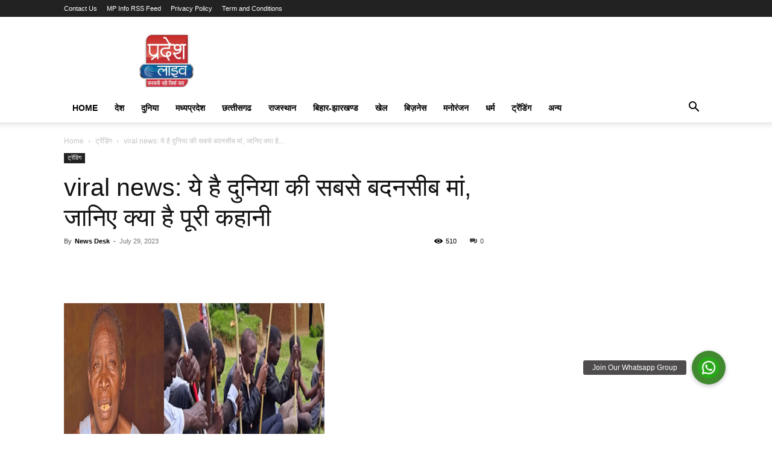

--- FILE ---
content_type: text/html; charset=UTF-8
request_url: https://pradeshlive.com/trending/viral-news-this-is-the-worlds-most-unlucky-mother/
body_size: 28319
content:
<!doctype html >
<!--[if IE 8]><html class="ie8" lang="en"> <![endif]-->
<!--[if IE 9]><html class="ie9" lang="en"> <![endif]-->
<!--[if gt IE 8]><!--><html lang="en-US" prefix="og: https://ogp.me/ns#"> <!--<![endif]--><head><script data-no-optimize="1">var litespeed_docref=sessionStorage.getItem("litespeed_docref");litespeed_docref&&(Object.defineProperty(document,"referrer",{get:function(){return litespeed_docref}}),sessionStorage.removeItem("litespeed_docref"));</script> <title>viral news: ये है दुनिया की सबसे बदनसीब मां, जानिए क्या है पूरी कहानी</title><meta charset="UTF-8" /><meta name="viewport" content="width=device-width, initial-scale=1.0"><link rel="pingback" href="https://pradeshlive.com/xmlrpc.php" /><style>img:is([sizes="auto" i], [sizes^="auto," i]) { contain-intrinsic-size: 3000px 1500px }</style><link rel="icon" type="image/png" href="https://pradeshlive.com/wp-content/uploads/2023/02/pradeshlive_logo.png"> <script id="google_gtagjs-js-consent-mode-data-layer" type="litespeed/javascript">window.dataLayer=window.dataLayer||[];function gtag(){dataLayer.push(arguments)}
gtag('consent','default',{"ad_personalization":"denied","ad_storage":"denied","ad_user_data":"denied","analytics_storage":"denied","functionality_storage":"denied","security_storage":"denied","personalization_storage":"denied","region":["AT","BE","BG","CH","CY","CZ","DE","DK","EE","ES","FI","FR","GB","GR","HR","HU","IE","IS","IT","LI","LT","LU","LV","MT","NL","NO","PL","PT","RO","SE","SI","SK"],"wait_for_update":500});window._googlesitekitConsentCategoryMap={"statistics":["analytics_storage"],"marketing":["ad_storage","ad_user_data","ad_personalization"],"functional":["functionality_storage","security_storage"],"preferences":["personalization_storage"]};window._googlesitekitConsents={"ad_personalization":"denied","ad_storage":"denied","ad_user_data":"denied","analytics_storage":"denied","functionality_storage":"denied","security_storage":"denied","personalization_storage":"denied","region":["AT","BE","BG","CH","CY","CZ","DE","DK","EE","ES","FI","FR","GB","GR","HR","HU","IE","IS","IT","LI","LT","LU","LV","MT","NL","NO","PL","PT","RO","SE","SI","SK"],"wait_for_update":500}</script> <meta name="description" content="viral news: एक मां बड़ी उम्मीदों से बच्चे का पालन पोषण करती है।&nbsp; इस उम्मीद से कि जब उसका शरीर उसका साथ नहीं देगा, तब ये बच्चे उसका सहारा बनेंगे। मगर"/><meta name="robots" content="follow, index, max-snippet:-1, max-video-preview:-1, max-image-preview:large"/><link rel="canonical" href="https://pradeshlive.com/trending/viral-news-this-is-the-worlds-most-unlucky-mother/" /><meta property="og:locale" content="en_US" /><meta property="og:type" content="article" /><meta property="og:title" content="viral news: ये है दुनिया की सबसे बदनसीब मां, जानिए क्या है पूरी कहानी" /><meta property="og:description" content="viral news: एक मां बड़ी उम्मीदों से बच्चे का पालन पोषण करती है।&nbsp; इस उम्मीद से कि जब उसका शरीर उसका साथ नहीं देगा, तब ये बच्चे उसका सहारा बनेंगे। मगर" /><meta property="og:url" content="https://pradeshlive.com/trending/viral-news-this-is-the-worlds-most-unlucky-mother/" /><meta property="og:site_name" content="PradeshLive" /><meta property="article:publisher" content="https://www.facebook.com/pradeshlivenews/" /><meta property="article:tag" content="11 blind children" /><meta property="article:tag" content="Ajab Gajab news" /><meta property="article:tag" content="Dilchasp news" /><meta property="article:tag" content="extraordinary family" /><meta property="article:tag" content="Feature News" /><meta property="article:tag" content="interesting news" /><meta property="article:tag" content="khabre weird news" /><meta property="article:tag" content="trending news in hind" /><meta property="article:section" content="ट्रेंडिंग" /><meta property="og:updated_time" content="2023-07-29T18:28:39+05:30" /><meta property="og:image" content="https://pradeshlive.com/wp-content/uploads/2023/07/Untitled-1-54.gif" /><meta property="og:image:secure_url" content="https://pradeshlive.com/wp-content/uploads/2023/07/Untitled-1-54.gif" /><meta property="og:image:width" content="432" /><meta property="og:image:height" content="266" /><meta property="og:image:alt" content="मां" /><meta property="og:image:type" content="image/gif" /><meta property="article:published_time" content="2023-07-29T18:22:06+05:30" /><meta property="article:modified_time" content="2023-07-29T18:28:39+05:30" /><meta name="twitter:card" content="summary_large_image" /><meta name="twitter:title" content="viral news: ये है दुनिया की सबसे बदनसीब मां, जानिए क्या है पूरी कहानी" /><meta name="twitter:description" content="viral news: एक मां बड़ी उम्मीदों से बच्चे का पालन पोषण करती है।&nbsp; इस उम्मीद से कि जब उसका शरीर उसका साथ नहीं देगा, तब ये बच्चे उसका सहारा बनेंगे। मगर" /><meta name="twitter:site" content="@pradeshlive" /><meta name="twitter:creator" content="@pradeshlive" /><meta name="twitter:image" content="https://pradeshlive.com/wp-content/uploads/2023/07/Untitled-1-54.gif" /><meta name="twitter:label1" content="Written by" /><meta name="twitter:data1" content="News Desk" /><meta name="twitter:label2" content="Time to read" /><meta name="twitter:data2" content="4 minutes" /> <script type="application/ld+json" class="rank-math-schema">{"@context":"https://schema.org","@graph":[{"@type":["Person","Organization"],"@id":"https://pradeshlive.com/#person","name":"PradeshLive","sameAs":["https://www.facebook.com/pradeshlivenews/","https://twitter.com/pradeshlive"],"logo":{"@type":"ImageObject","@id":"https://pradeshlive.com/#logo","url":"https://pradeshlive.com/wp-content/uploads/2024/02/PL1.jpg","contentUrl":"https://pradeshlive.com/wp-content/uploads/2024/02/PL1.jpg","caption":"PradeshLive","inLanguage":"en-US"},"image":{"@type":"ImageObject","@id":"https://pradeshlive.com/#logo","url":"https://pradeshlive.com/wp-content/uploads/2024/02/PL1.jpg","contentUrl":"https://pradeshlive.com/wp-content/uploads/2024/02/PL1.jpg","caption":"PradeshLive","inLanguage":"en-US"}},{"@type":"WebSite","@id":"https://pradeshlive.com/#website","url":"https://pradeshlive.com","name":"PradeshLive","publisher":{"@id":"https://pradeshlive.com/#person"},"inLanguage":"en-US"},{"@type":"ImageObject","@id":"https://pradeshlive.com/wp-content/uploads/2023/07/Untitled-1-54.gif","url":"https://pradeshlive.com/wp-content/uploads/2023/07/Untitled-1-54.gif","width":"432","height":"266","inLanguage":"en-US"},{"@type":"WebPage","@id":"https://pradeshlive.com/trending/viral-news-this-is-the-worlds-most-unlucky-mother/#webpage","url":"https://pradeshlive.com/trending/viral-news-this-is-the-worlds-most-unlucky-mother/","name":"viral news: \u092f\u0947 \u0939\u0948 \u0926\u0941\u0928\u093f\u092f\u093e \u0915\u0940 \u0938\u092c\u0938\u0947 \u092c\u0926\u0928\u0938\u0940\u092c \u092e\u093e\u0902, \u091c\u093e\u0928\u093f\u090f \u0915\u094d\u092f\u093e \u0939\u0948 \u092a\u0942\u0930\u0940 \u0915\u0939\u093e\u0928\u0940","datePublished":"2023-07-29T18:22:06+05:30","dateModified":"2023-07-29T18:28:39+05:30","isPartOf":{"@id":"https://pradeshlive.com/#website"},"primaryImageOfPage":{"@id":"https://pradeshlive.com/wp-content/uploads/2023/07/Untitled-1-54.gif"},"inLanguage":"en-US"},{"@type":"Person","@id":"https://pradeshlive.com/author/advertisment-pradeshlivegmail-com/","name":"News Desk","url":"https://pradeshlive.com/author/advertisment-pradeshlivegmail-com/","image":{"@type":"ImageObject","@id":"https://pradeshlive.com/wp-content/litespeed/avatar/6a3935c0f2962ffac13dc157db0b93d6.jpg?ver=1769575441","url":"https://pradeshlive.com/wp-content/litespeed/avatar/6a3935c0f2962ffac13dc157db0b93d6.jpg?ver=1769575441","caption":"News Desk","inLanguage":"en-US"},"sameAs":["https://pradeshlive.com"]},{"@type":"Article","headline":"viral news: \u092f\u0947 \u0939\u0948 \u0926\u0941\u0928\u093f\u092f\u093e \u0915\u0940 \u0938\u092c\u0938\u0947 \u092c\u0926\u0928\u0938\u0940\u092c \u092e\u093e\u0902, \u091c\u093e\u0928\u093f\u090f \u0915\u094d\u092f\u093e \u0939\u0948 \u092a\u0942\u0930\u0940 \u0915\u0939\u093e\u0928\u0940","keywords":"\u092e\u093e\u0902","datePublished":"2023-07-29T18:22:06+05:30","dateModified":"2023-07-29T18:28:39+05:30","articleSection":"\u091f\u094d\u0930\u0947\u0902\u0921\u093f\u0902\u0917","author":{"@id":"https://pradeshlive.com/author/advertisment-pradeshlivegmail-com/","name":"News Desk"},"publisher":{"@id":"https://pradeshlive.com/#person"},"description":"viral news: \u090f\u0915 \u092e\u093e\u0902 \u092c\u095c\u0940 \u0909\u092e\u094d\u092e\u0940\u0926\u094b\u0902 \u0938\u0947 \u092c\u091a\u094d\u091a\u0947 \u0915\u093e \u092a\u093e\u0932\u0928 \u092a\u094b\u0937\u0923 \u0915\u0930\u0924\u0940 \u0939\u0948\u0964&nbsp; \u0907\u0938 \u0909\u092e\u094d\u092e\u0940\u0926 \u0938\u0947 \u0915\u093f \u091c\u092c \u0909\u0938\u0915\u093e \u0936\u0930\u0940\u0930 \u0909\u0938\u0915\u093e \u0938\u093e\u0925 \u0928\u0939\u0940\u0902 \u0926\u0947\u0917\u093e, \u0924\u092c \u092f\u0947 \u092c\u091a\u094d\u091a\u0947 \u0909\u0938\u0915\u093e \u0938\u0939\u093e\u0930\u093e \u092c\u0928\u0947\u0902\u0917\u0947\u0964 \u092e\u0917\u0930","name":"viral news: \u092f\u0947 \u0939\u0948 \u0926\u0941\u0928\u093f\u092f\u093e \u0915\u0940 \u0938\u092c\u0938\u0947 \u092c\u0926\u0928\u0938\u0940\u092c \u092e\u093e\u0902, \u091c\u093e\u0928\u093f\u090f \u0915\u094d\u092f\u093e \u0939\u0948 \u092a\u0942\u0930\u0940 \u0915\u0939\u093e\u0928\u0940","@id":"https://pradeshlive.com/trending/viral-news-this-is-the-worlds-most-unlucky-mother/#richSnippet","isPartOf":{"@id":"https://pradeshlive.com/trending/viral-news-this-is-the-worlds-most-unlucky-mother/#webpage"},"image":{"@id":"https://pradeshlive.com/wp-content/uploads/2023/07/Untitled-1-54.gif"},"inLanguage":"en-US","mainEntityOfPage":{"@id":"https://pradeshlive.com/trending/viral-news-this-is-the-worlds-most-unlucky-mother/#webpage"}}]}</script> <link rel='dns-prefetch' href='//www.googletagmanager.com' /><link rel='dns-prefetch' href='//pagead2.googlesyndication.com' /><link rel="alternate" type="application/rss+xml" title="Pradesh Live &raquo; Feed" href="https://pradeshlive.com/feed/" /><link rel="alternate" type="application/rss+xml" title="Pradesh Live &raquo; Comments Feed" href="https://pradeshlive.com/comments/feed/" /><link data-optimized="2" rel="stylesheet" href="https://pradeshlive.com/wp-content/litespeed/css/b562586df856cdbc68bafec0f5907e83.css?ver=bb8d9" /><style id='classic-theme-styles-inline-css' type='text/css'>/*! This file is auto-generated */
.wp-block-button__link{color:#fff;background-color:#32373c;border-radius:9999px;box-shadow:none;text-decoration:none;padding:calc(.667em + 2px) calc(1.333em + 2px);font-size:1.125em}.wp-block-file__button{background:#32373c;color:#fff;text-decoration:none}</style><style id='global-styles-inline-css' type='text/css'>:root{--wp--preset--aspect-ratio--square: 1;--wp--preset--aspect-ratio--4-3: 4/3;--wp--preset--aspect-ratio--3-4: 3/4;--wp--preset--aspect-ratio--3-2: 3/2;--wp--preset--aspect-ratio--2-3: 2/3;--wp--preset--aspect-ratio--16-9: 16/9;--wp--preset--aspect-ratio--9-16: 9/16;--wp--preset--color--black: #000000;--wp--preset--color--cyan-bluish-gray: #abb8c3;--wp--preset--color--white: #ffffff;--wp--preset--color--pale-pink: #f78da7;--wp--preset--color--vivid-red: #cf2e2e;--wp--preset--color--luminous-vivid-orange: #ff6900;--wp--preset--color--luminous-vivid-amber: #fcb900;--wp--preset--color--light-green-cyan: #7bdcb5;--wp--preset--color--vivid-green-cyan: #00d084;--wp--preset--color--pale-cyan-blue: #8ed1fc;--wp--preset--color--vivid-cyan-blue: #0693e3;--wp--preset--color--vivid-purple: #9b51e0;--wp--preset--gradient--vivid-cyan-blue-to-vivid-purple: linear-gradient(135deg,rgba(6,147,227,1) 0%,rgb(155,81,224) 100%);--wp--preset--gradient--light-green-cyan-to-vivid-green-cyan: linear-gradient(135deg,rgb(122,220,180) 0%,rgb(0,208,130) 100%);--wp--preset--gradient--luminous-vivid-amber-to-luminous-vivid-orange: linear-gradient(135deg,rgba(252,185,0,1) 0%,rgba(255,105,0,1) 100%);--wp--preset--gradient--luminous-vivid-orange-to-vivid-red: linear-gradient(135deg,rgba(255,105,0,1) 0%,rgb(207,46,46) 100%);--wp--preset--gradient--very-light-gray-to-cyan-bluish-gray: linear-gradient(135deg,rgb(238,238,238) 0%,rgb(169,184,195) 100%);--wp--preset--gradient--cool-to-warm-spectrum: linear-gradient(135deg,rgb(74,234,220) 0%,rgb(151,120,209) 20%,rgb(207,42,186) 40%,rgb(238,44,130) 60%,rgb(251,105,98) 80%,rgb(254,248,76) 100%);--wp--preset--gradient--blush-light-purple: linear-gradient(135deg,rgb(255,206,236) 0%,rgb(152,150,240) 100%);--wp--preset--gradient--blush-bordeaux: linear-gradient(135deg,rgb(254,205,165) 0%,rgb(254,45,45) 50%,rgb(107,0,62) 100%);--wp--preset--gradient--luminous-dusk: linear-gradient(135deg,rgb(255,203,112) 0%,rgb(199,81,192) 50%,rgb(65,88,208) 100%);--wp--preset--gradient--pale-ocean: linear-gradient(135deg,rgb(255,245,203) 0%,rgb(182,227,212) 50%,rgb(51,167,181) 100%);--wp--preset--gradient--electric-grass: linear-gradient(135deg,rgb(202,248,128) 0%,rgb(113,206,126) 100%);--wp--preset--gradient--midnight: linear-gradient(135deg,rgb(2,3,129) 0%,rgb(40,116,252) 100%);--wp--preset--font-size--small: 11px;--wp--preset--font-size--medium: 20px;--wp--preset--font-size--large: 32px;--wp--preset--font-size--x-large: 42px;--wp--preset--font-size--regular: 15px;--wp--preset--font-size--larger: 50px;--wp--preset--spacing--20: 0.44rem;--wp--preset--spacing--30: 0.67rem;--wp--preset--spacing--40: 1rem;--wp--preset--spacing--50: 1.5rem;--wp--preset--spacing--60: 2.25rem;--wp--preset--spacing--70: 3.38rem;--wp--preset--spacing--80: 5.06rem;--wp--preset--shadow--natural: 6px 6px 9px rgba(0, 0, 0, 0.2);--wp--preset--shadow--deep: 12px 12px 50px rgba(0, 0, 0, 0.4);--wp--preset--shadow--sharp: 6px 6px 0px rgba(0, 0, 0, 0.2);--wp--preset--shadow--outlined: 6px 6px 0px -3px rgba(255, 255, 255, 1), 6px 6px rgba(0, 0, 0, 1);--wp--preset--shadow--crisp: 6px 6px 0px rgba(0, 0, 0, 1);}:where(.is-layout-flex){gap: 0.5em;}:where(.is-layout-grid){gap: 0.5em;}body .is-layout-flex{display: flex;}.is-layout-flex{flex-wrap: wrap;align-items: center;}.is-layout-flex > :is(*, div){margin: 0;}body .is-layout-grid{display: grid;}.is-layout-grid > :is(*, div){margin: 0;}:where(.wp-block-columns.is-layout-flex){gap: 2em;}:where(.wp-block-columns.is-layout-grid){gap: 2em;}:where(.wp-block-post-template.is-layout-flex){gap: 1.25em;}:where(.wp-block-post-template.is-layout-grid){gap: 1.25em;}.has-black-color{color: var(--wp--preset--color--black) !important;}.has-cyan-bluish-gray-color{color: var(--wp--preset--color--cyan-bluish-gray) !important;}.has-white-color{color: var(--wp--preset--color--white) !important;}.has-pale-pink-color{color: var(--wp--preset--color--pale-pink) !important;}.has-vivid-red-color{color: var(--wp--preset--color--vivid-red) !important;}.has-luminous-vivid-orange-color{color: var(--wp--preset--color--luminous-vivid-orange) !important;}.has-luminous-vivid-amber-color{color: var(--wp--preset--color--luminous-vivid-amber) !important;}.has-light-green-cyan-color{color: var(--wp--preset--color--light-green-cyan) !important;}.has-vivid-green-cyan-color{color: var(--wp--preset--color--vivid-green-cyan) !important;}.has-pale-cyan-blue-color{color: var(--wp--preset--color--pale-cyan-blue) !important;}.has-vivid-cyan-blue-color{color: var(--wp--preset--color--vivid-cyan-blue) !important;}.has-vivid-purple-color{color: var(--wp--preset--color--vivid-purple) !important;}.has-black-background-color{background-color: var(--wp--preset--color--black) !important;}.has-cyan-bluish-gray-background-color{background-color: var(--wp--preset--color--cyan-bluish-gray) !important;}.has-white-background-color{background-color: var(--wp--preset--color--white) !important;}.has-pale-pink-background-color{background-color: var(--wp--preset--color--pale-pink) !important;}.has-vivid-red-background-color{background-color: var(--wp--preset--color--vivid-red) !important;}.has-luminous-vivid-orange-background-color{background-color: var(--wp--preset--color--luminous-vivid-orange) !important;}.has-luminous-vivid-amber-background-color{background-color: var(--wp--preset--color--luminous-vivid-amber) !important;}.has-light-green-cyan-background-color{background-color: var(--wp--preset--color--light-green-cyan) !important;}.has-vivid-green-cyan-background-color{background-color: var(--wp--preset--color--vivid-green-cyan) !important;}.has-pale-cyan-blue-background-color{background-color: var(--wp--preset--color--pale-cyan-blue) !important;}.has-vivid-cyan-blue-background-color{background-color: var(--wp--preset--color--vivid-cyan-blue) !important;}.has-vivid-purple-background-color{background-color: var(--wp--preset--color--vivid-purple) !important;}.has-black-border-color{border-color: var(--wp--preset--color--black) !important;}.has-cyan-bluish-gray-border-color{border-color: var(--wp--preset--color--cyan-bluish-gray) !important;}.has-white-border-color{border-color: var(--wp--preset--color--white) !important;}.has-pale-pink-border-color{border-color: var(--wp--preset--color--pale-pink) !important;}.has-vivid-red-border-color{border-color: var(--wp--preset--color--vivid-red) !important;}.has-luminous-vivid-orange-border-color{border-color: var(--wp--preset--color--luminous-vivid-orange) !important;}.has-luminous-vivid-amber-border-color{border-color: var(--wp--preset--color--luminous-vivid-amber) !important;}.has-light-green-cyan-border-color{border-color: var(--wp--preset--color--light-green-cyan) !important;}.has-vivid-green-cyan-border-color{border-color: var(--wp--preset--color--vivid-green-cyan) !important;}.has-pale-cyan-blue-border-color{border-color: var(--wp--preset--color--pale-cyan-blue) !important;}.has-vivid-cyan-blue-border-color{border-color: var(--wp--preset--color--vivid-cyan-blue) !important;}.has-vivid-purple-border-color{border-color: var(--wp--preset--color--vivid-purple) !important;}.has-vivid-cyan-blue-to-vivid-purple-gradient-background{background: var(--wp--preset--gradient--vivid-cyan-blue-to-vivid-purple) !important;}.has-light-green-cyan-to-vivid-green-cyan-gradient-background{background: var(--wp--preset--gradient--light-green-cyan-to-vivid-green-cyan) !important;}.has-luminous-vivid-amber-to-luminous-vivid-orange-gradient-background{background: var(--wp--preset--gradient--luminous-vivid-amber-to-luminous-vivid-orange) !important;}.has-luminous-vivid-orange-to-vivid-red-gradient-background{background: var(--wp--preset--gradient--luminous-vivid-orange-to-vivid-red) !important;}.has-very-light-gray-to-cyan-bluish-gray-gradient-background{background: var(--wp--preset--gradient--very-light-gray-to-cyan-bluish-gray) !important;}.has-cool-to-warm-spectrum-gradient-background{background: var(--wp--preset--gradient--cool-to-warm-spectrum) !important;}.has-blush-light-purple-gradient-background{background: var(--wp--preset--gradient--blush-light-purple) !important;}.has-blush-bordeaux-gradient-background{background: var(--wp--preset--gradient--blush-bordeaux) !important;}.has-luminous-dusk-gradient-background{background: var(--wp--preset--gradient--luminous-dusk) !important;}.has-pale-ocean-gradient-background{background: var(--wp--preset--gradient--pale-ocean) !important;}.has-electric-grass-gradient-background{background: var(--wp--preset--gradient--electric-grass) !important;}.has-midnight-gradient-background{background: var(--wp--preset--gradient--midnight) !important;}.has-small-font-size{font-size: var(--wp--preset--font-size--small) !important;}.has-medium-font-size{font-size: var(--wp--preset--font-size--medium) !important;}.has-large-font-size{font-size: var(--wp--preset--font-size--large) !important;}.has-x-large-font-size{font-size: var(--wp--preset--font-size--x-large) !important;}
:where(.wp-block-post-template.is-layout-flex){gap: 1.25em;}:where(.wp-block-post-template.is-layout-grid){gap: 1.25em;}
:where(.wp-block-columns.is-layout-flex){gap: 2em;}:where(.wp-block-columns.is-layout-grid){gap: 2em;}
:root :where(.wp-block-pullquote){font-size: 1.5em;line-height: 1.6;}</style><style id='td-theme-inline-css' type='text/css'>@media (max-width:767px){.td-header-desktop-wrap{display:none}}@media (min-width:767px){.td-header-mobile-wrap{display:none}}</style> <script type="litespeed/javascript" data-src="https://pradeshlive.com/wp-includes/js/jquery/jquery.min.js" id="jquery-core-js"></script> 
 <script type="litespeed/javascript" data-src="https://www.googletagmanager.com/gtag/js?id=G-VK26HQRFB2" id="google_gtagjs-js"></script> <script id="google_gtagjs-js-after" type="litespeed/javascript">window.dataLayer=window.dataLayer||[];function gtag(){dataLayer.push(arguments)}
gtag("set","linker",{"domains":["pradeshlive.com"]});gtag("js",new Date());gtag("set","developer_id.dZTNiMT",!0);gtag("config","G-VK26HQRFB2")</script> <link rel="https://api.w.org/" href="https://pradeshlive.com/wp-json/" /><link rel="alternate" title="JSON" type="application/json" href="https://pradeshlive.com/wp-json/wp/v2/posts/51561" /><link rel="EditURI" type="application/rsd+xml" title="RSD" href="https://pradeshlive.com/xmlrpc.php?rsd" /><meta name="generator" content="WordPress 6.8.3" /><link rel='shortlink' href='https://pradeshlive.com/?p=51561' /><link rel="alternate" title="oEmbed (JSON)" type="application/json+oembed" href="https://pradeshlive.com/wp-json/oembed/1.0/embed?url=https%3A%2F%2Fpradeshlive.com%2Ftrending%2Fviral-news-this-is-the-worlds-most-unlucky-mother%2F" /><link rel="alternate" title="oEmbed (XML)" type="text/xml+oembed" href="https://pradeshlive.com/wp-json/oembed/1.0/embed?url=https%3A%2F%2Fpradeshlive.com%2Ftrending%2Fviral-news-this-is-the-worlds-most-unlucky-mother%2F&#038;format=xml" /><meta name="generator" content="Site Kit by Google 1.163.0" /> <script src="https://cdn.onesignal.com/sdks/web/v16/OneSignalSDK.page.js" defer></script> <script type="litespeed/javascript">window.OneSignalDeferred=window.OneSignalDeferred||[];OneSignalDeferred.push(async function(OneSignal){await OneSignal.init({appId:"b8dcf54d-c909-4582-98cf-50ae161d73ca",serviceWorkerOverrideForTypical:!0,path:"https://pradeshlive.com/wp-content/plugins/onesignal-free-web-push-notifications/sdk_files/",serviceWorkerParam:{scope:"/wp-content/plugins/onesignal-free-web-push-notifications/sdk_files/push/onesignal/"},serviceWorkerPath:"OneSignalSDKWorker.js",})});if(navigator.serviceWorker){navigator.serviceWorker.getRegistrations().then((registrations)=>{registrations.forEach((registration)=>{if(registration.active&&registration.active.scriptURL.includes('OneSignalSDKWorker.js.php')){registration.unregister().then((success)=>{if(success){console.log('OneSignalSW: Successfully unregistered:',registration.active.scriptURL)}else{console.log('OneSignalSW: Failed to unregister:',registration.active.scriptURL)}})}})}).catch((error)=>{console.error('Error fetching service worker registrations:',error)})}</script> <script type="litespeed/javascript">window.tdb_global_vars={"wpRestUrl":"https:\/\/pradeshlive.com\/wp-json\/","permalinkStructure":"\/%category%\/%postname%\/"};window.tdb_p_autoload_vars={"isAjax":!1,"isAdminBarShowing":!1,"autoloadStatus":"on","origPostEditUrl":null}</script> <style id="tdb-global-colors">:root{--accent-color:#fff}</style><meta name="google-adsense-platform-account" content="ca-host-pub-2644536267352236"><meta name="google-adsense-platform-domain" content="sitekit.withgoogle.com"> <script type="litespeed/javascript">(function(w,d,s,l,i){w[l]=w[l]||[];w[l].push({'gtm.start':new Date().getTime(),event:'gtm.js'});var f=d.getElementsByTagName(s)[0],j=d.createElement(s),dl=l!='dataLayer'?'&l='+l:'';j.async=!0;j.src='https://www.googletagmanager.com/gtm.js?id='+i+dl;f.parentNode.insertBefore(j,f)})(window,document,'script','dataLayer','GTM-N6JQTWX')</script>  <script type="litespeed/javascript" data-src="https://pagead2.googlesyndication.com/pagead/js/adsbygoogle.js?client=ca-pub-6635869521759579&amp;host=ca-host-pub-2644536267352236" crossorigin="anonymous"></script>  <script id="td-generated-header-js" type="litespeed/javascript">var tdBlocksArray=[];function tdBlock(){this.id='';this.block_type=1;this.atts='';this.td_column_number='';this.td_current_page=1;this.post_count=0;this.found_posts=0;this.max_num_pages=0;this.td_filter_value='';this.is_ajax_running=!1;this.td_user_action='';this.header_color='';this.ajax_pagination_infinite_stop=''}(function(){var htmlTag=document.getElementsByTagName("html")[0];if(navigator.userAgent.indexOf("MSIE 10.0")>-1){htmlTag.className+=' ie10'}
if(!!navigator.userAgent.match(/Trident.*rv\:11\./)){htmlTag.className+=' ie11'}
if(navigator.userAgent.indexOf("Edge")>-1){htmlTag.className+=' ieEdge'}
if(/(iPad|iPhone|iPod)/g.test(navigator.userAgent)){htmlTag.className+=' td-md-is-ios'}
var user_agent=navigator.userAgent.toLowerCase();if(user_agent.indexOf("android")>-1){htmlTag.className+=' td-md-is-android'}
if(-1!==navigator.userAgent.indexOf('Mac OS X')){htmlTag.className+=' td-md-is-os-x'}
if(/chrom(e|ium)/.test(navigator.userAgent.toLowerCase())){htmlTag.className+=' td-md-is-chrome'}
if(-1!==navigator.userAgent.indexOf('Firefox')){htmlTag.className+=' td-md-is-firefox'}
if(-1!==navigator.userAgent.indexOf('Safari')&&-1===navigator.userAgent.indexOf('Chrome')){htmlTag.className+=' td-md-is-safari'}
if(-1!==navigator.userAgent.indexOf('IEMobile')){htmlTag.className+=' td-md-is-iemobile'}})();var tdLocalCache={};(function(){"use strict";tdLocalCache={data:{},remove:function(resource_id){delete tdLocalCache.data[resource_id]},exist:function(resource_id){return tdLocalCache.data.hasOwnProperty(resource_id)&&tdLocalCache.data[resource_id]!==null},get:function(resource_id){return tdLocalCache.data[resource_id]},set:function(resource_id,cachedData){tdLocalCache.remove(resource_id);tdLocalCache.data[resource_id]=cachedData}}})();var td_viewport_interval_list=[{"limitBottom":767,"sidebarWidth":228},{"limitBottom":1018,"sidebarWidth":300},{"limitBottom":1140,"sidebarWidth":324}];var td_animation_stack_effect="type0";var tds_animation_stack=!0;var td_animation_stack_specific_selectors=".entry-thumb, img, .td-lazy-img";var td_animation_stack_general_selectors=".td-animation-stack img, .td-animation-stack .entry-thumb, .post img, .td-animation-stack .td-lazy-img";var tds_general_modal_image="yes";var tdc_is_installed="yes";var tdc_domain_active=!1;var td_ajax_url="https:\/\/pradeshlive.com\/wp-admin\/admin-ajax.php?td_theme_name=Newspaper&v=12.7.1";var td_get_template_directory_uri="https:\/\/pradeshlive.com\/wp-content\/plugins\/td-composer\/legacy\/common";var tds_snap_menu="";var tds_logo_on_sticky="";var tds_header_style="";var td_please_wait="Please wait...";var td_email_user_pass_incorrect="User or password incorrect!";var td_email_user_incorrect="Email or username incorrect!";var td_email_incorrect="Email incorrect!";var td_user_incorrect="Username incorrect!";var td_email_user_empty="Email or username empty!";var td_pass_empty="Pass empty!";var td_pass_pattern_incorrect="Invalid Pass Pattern!";var td_retype_pass_incorrect="Retyped Pass incorrect!";var tds_more_articles_on_post_enable="";var tds_more_articles_on_post_time_to_wait="";var tds_more_articles_on_post_pages_distance_from_top=0;var tds_captcha="";var tds_theme_color_site_wide="#4db2ec";var tds_smart_sidebar="";var tdThemeName="Newspaper";var tdThemeNameWl="Newspaper";var td_magnific_popup_translation_tPrev="Previous (Left arrow key)";var td_magnific_popup_translation_tNext="Next (Right arrow key)";var td_magnific_popup_translation_tCounter="%curr% of %total%";var td_magnific_popup_translation_ajax_tError="The content from %url% could not be loaded.";var td_magnific_popup_translation_image_tError="The image #%curr% could not be loaded.";var tdBlockNonce="48cd967111";var tdMobileMenu="enabled";var tdMobileSearch="enabled";var tdDateNamesI18n={"month_names":["January","February","March","April","May","June","July","August","September","October","November","December"],"month_names_short":["Jan","Feb","Mar","Apr","May","Jun","Jul","Aug","Sep","Oct","Nov","Dec"],"day_names":["Sunday","Monday","Tuesday","Wednesday","Thursday","Friday","Saturday"],"day_names_short":["Sun","Mon","Tue","Wed","Thu","Fri","Sat"]};var tdb_modal_confirm="Save";var tdb_modal_cancel="Cancel";var tdb_modal_confirm_alt="Yes";var tdb_modal_cancel_alt="No";var td_deploy_mode="deploy";var td_ad_background_click_link="";var td_ad_background_click_target=""</script> <style>:root{--td_mobile_gradient_one_mob:rgba(0,0,0,0.5);--td_mobile_gradient_two_mob:rgba(0,0,0,0.6)}:root{--td_mobile_gradient_one_mob:rgba(0,0,0,0.5);--td_mobile_gradient_two_mob:rgba(0,0,0,0.6)}</style> <script type="litespeed/javascript">var _comscore=_comscore||[];_comscore.push({c1:"2",c2:"35266058"});(function(){var s=document.createElement("script"),el=document.getElementsByTagName("script")[0];s.async=!0;s.src=(document.location.protocol=="https:"?"https://sb":"https://b")+".scorecardresearch.com/beacon.js";el.parentNode.insertBefore(s,el)})()</script> <noscript>
<img src="https://sb.scorecardresearch.com/p?c1=2&c2=35266058&cv=2.0&cj=1">
</noscript>
 <script type="application/ld+json">{
        "@context": "https://schema.org",
        "@type": "BreadcrumbList",
        "itemListElement": [
            {
                "@type": "ListItem",
                "position": 1,
                "item": {
                    "@type": "WebSite",
                    "@id": "https://pradeshlive.com/",
                    "name": "Home"
                }
            },
            {
                "@type": "ListItem",
                "position": 2,
                    "item": {
                    "@type": "WebPage",
                    "@id": "https://pradeshlive.com/category/trending/",
                    "name": "ट्रेंडिंग"
                }
            }
            ,{
                "@type": "ListItem",
                "position": 3,
                    "item": {
                    "@type": "WebPage",
                    "@id": "https://pradeshlive.com/trending/viral-news-this-is-the-worlds-most-unlucky-mother/",
                    "name": "viral news: ये है दुनिया की सबसे बदनसीब मां, जानिए क्या है..."                                
                }
            }    
        ]
    }</script> <link rel="icon" href="https://pradeshlive.com/wp-content/uploads/2025/09/cropped-favicon-32x32.jpg" sizes="32x32" /><link rel="icon" href="https://pradeshlive.com/wp-content/uploads/2025/09/cropped-favicon-192x192.jpg" sizes="192x192" /><link rel="apple-touch-icon" href="https://pradeshlive.com/wp-content/uploads/2025/09/cropped-favicon-180x180.jpg" /><meta name="msapplication-TileImage" content="https://pradeshlive.com/wp-content/uploads/2025/09/cropped-favicon-270x270.jpg" /><style></style><style id="tdw-css-placeholder"></style></head><body class="wp-singular post-template-default single single-post postid-51561 single-format-standard wp-theme-Newspaper td-standard-pack viral-news-this-is-the-worlds-most-unlucky-mother global-block-template-1 td-animation-stack-type0 td-full-layout" itemscope="itemscope" itemtype="https://schema.org/WebPage"><div class="td-scroll-up" data-style="style1"><i class="td-icon-menu-up"></i></div><div class="td-menu-background" style="visibility:hidden"></div><div id="td-mobile-nav" style="visibility:hidden"><div class="td-mobile-container"><div class="td-menu-socials-wrap"><div class="td-menu-socials">
<span class="td-social-icon-wrap">
<a target="_blank" rel="noopener" href="https://www.facebook.com/pradeshlivenews/" title="Facebook">
<i class="td-icon-font td-icon-facebook"></i>
<span style="display: none">Facebook</span>
</a>
</span>
<span class="td-social-icon-wrap">
<a target="_blank" rel="noopener" href="https://twitter.com/pradeshlive" title="Twitter">
<i class="td-icon-font td-icon-twitter"></i>
<span style="display: none">Twitter</span>
</a>
</span>
<span class="td-social-icon-wrap">
<a target="_blank" rel="noopener" href="https://www.youtube.com/channel/UCglkEU-_qh_YP-0wbmu2OcQ" title="Youtube">
<i class="td-icon-font td-icon-youtube"></i>
<span style="display: none">Youtube</span>
</a>
</span></div><div class="td-mobile-close">
<span><i class="td-icon-close-mobile"></i></span></div></div><div class="td-mobile-content"><div class="menu-main-menu-container"><ul id="menu-main-menu" class="td-mobile-main-menu"><li id="menu-item-141955" class="menu-item menu-item-type-post_type menu-item-object-page menu-item-home menu-item-first menu-item-141955"><a href="https://pradeshlive.com/">Home</a></li><li id="menu-item-12799" class="menu-item menu-item-type-taxonomy menu-item-object-category menu-item-12799"><a href="https://pradeshlive.com/category/national/">देश</a></li><li id="menu-item-12797" class="menu-item menu-item-type-taxonomy menu-item-object-category menu-item-12797"><a href="https://pradeshlive.com/category/world/">दुनिया</a></li><li id="menu-item-58" class="menu-item menu-item-type-taxonomy menu-item-object-category menu-item-58"><a href="https://pradeshlive.com/category/states/mp-news/">मध्यप्रदेश</a></li><li id="menu-item-49096" class="menu-item menu-item-type-taxonomy menu-item-object-category menu-item-49096"><a href="https://pradeshlive.com/category/states/chhattisgarh/">छत्‍तीसगढ</a></li><li id="menu-item-49097" class="menu-item menu-item-type-taxonomy menu-item-object-category menu-item-49097"><a href="https://pradeshlive.com/category/states/rajasthan/">राजस्‍थान</a></li><li id="menu-item-76980" class="menu-item menu-item-type-taxonomy menu-item-object-category menu-item-76980"><a href="https://pradeshlive.com/category/states/bihar-jharkhand/">बिहार-झारखण्‍ड</a></li><li id="menu-item-50" class="menu-item menu-item-type-taxonomy menu-item-object-category menu-item-50"><a href="https://pradeshlive.com/category/sports/">खेल</a></li><li id="menu-item-57" class="menu-item menu-item-type-taxonomy menu-item-object-category menu-item-57"><a href="https://pradeshlive.com/category/business/">बिज़नेस</a></li><li id="menu-item-56" class="menu-item menu-item-type-taxonomy menu-item-object-category menu-item-56"><a href="https://pradeshlive.com/category/entertainment/">मनोरंजन</a></li><li id="menu-item-55" class="menu-item menu-item-type-taxonomy menu-item-object-category menu-item-55"><a href="https://pradeshlive.com/category/dharm/">धर्म</a></li><li id="menu-item-12795" class="menu-item menu-item-type-taxonomy menu-item-object-category current-post-ancestor current-menu-parent current-post-parent menu-item-12795"><a href="https://pradeshlive.com/category/trending/">ट्रेंडिंग</a></li><li id="menu-item-49109" class="menu-item menu-item-type-custom menu-item-object-custom menu-item-has-children menu-item-49109"><a href="#">अन्य<i class="td-icon-menu-right td-element-after"></i></a><ul class="sub-menu"><li id="menu-item-4748" class="menu-item menu-item-type-taxonomy menu-item-object-category menu-item-4748"><a href="https://pradeshlive.com/category/lifestyle/">लाइफस्टाइल</a></li><li id="menu-item-49110" class="menu-item menu-item-type-taxonomy menu-item-object-category menu-item-49110"><a href="https://pradeshlive.com/category/politics/">राजनीति</a></li><li id="menu-item-49092" class="menu-item menu-item-type-taxonomy menu-item-object-category menu-item-49092"><a href="https://pradeshlive.com/category/women-special/">नारी विशेष</a></li><li id="menu-item-49093" class="menu-item menu-item-type-taxonomy menu-item-object-category menu-item-49093"><a href="https://pradeshlive.com/category/viral-video/">वायरल विडियो</a></li><li id="menu-item-49111" class="menu-item menu-item-type-taxonomy menu-item-object-category menu-item-49111"><a href="https://pradeshlive.com/category/editorial/">संपादकीय</a></li><li id="menu-item-35026" class="menu-item menu-item-type-custom menu-item-object-custom menu-item-35026"><a href="https://pradeshlive.com/web-stories/">वेब स्टोरी</a></li><li id="menu-item-49095" class="menu-item menu-item-type-taxonomy menu-item-object-category menu-item-49095"><a href="https://pradeshlive.com/category/states/other-states/">अन्‍य राज्‍य</a></li></ul></li></ul></div></div></div></div><div class="td-search-background" style="visibility:hidden"></div><div class="td-search-wrap-mob" style="visibility:hidden"><div class="td-drop-down-search"><form method="get" class="td-search-form" action="https://pradeshlive.com/"><div class="td-search-close">
<span><i class="td-icon-close-mobile"></i></span></div><div role="search" class="td-search-input">
<span>Search</span>
<input id="td-header-search-mob" type="text" value="" name="s" autocomplete="off" /></div></form><div id="td-aj-search-mob" class="td-ajax-search-flex"></div></div></div><div id="td-outer-wrap" class="td-theme-wrap"><div class="tdc-header-wrap "><div class="td-header-wrap td-header-style-1 "><div class="td-header-top-menu-full td-container-wrap "><div class="td-container td-header-row td-header-top-menu"><div class="top-bar-style-1"><div class="td-header-sp-top-menu"><div class="menu-top-container"><ul id="menu-info-menu" class="top-header-menu"><li id="menu-item-77863" class="menu-item menu-item-type-post_type menu-item-object-page menu-item-first td-menu-item td-normal-menu menu-item-77863"><a href="https://pradeshlive.com/contact-us/">Contact Us</a></li><li id="menu-item-77864" class="menu-item menu-item-type-post_type menu-item-object-page td-menu-item td-normal-menu menu-item-77864"><a href="https://pradeshlive.com/mp-info-rss-feed/">MP Info RSS Feed</a></li><li id="menu-item-77865" class="menu-item menu-item-type-post_type menu-item-object-page menu-item-privacy-policy td-menu-item td-normal-menu menu-item-77865"><a rel="privacy-policy" href="https://pradeshlive.com/privacy-policy-2/">Privacy Policy</a></li><li id="menu-item-77866" class="menu-item menu-item-type-post_type menu-item-object-page td-menu-item td-normal-menu menu-item-77866"><a href="https://pradeshlive.com/term-and-conditions/">Term and Conditions</a></li></ul></div></div><div class="td-header-sp-top-widget"></div></div><div id="login-form" class="white-popup-block mfp-hide mfp-with-anim td-login-modal-wrap"><div class="td-login-wrap">
<a href="#" aria-label="Back" class="td-back-button"><i class="td-icon-modal-back"></i></a><div id="td-login-div" class="td-login-form-div td-display-block"><div class="td-login-panel-title">Sign in</div><div class="td-login-panel-descr">Welcome! Log into your account</div><div class="td_display_err"></div><form id="loginForm" action="#" method="post"><div class="td-login-inputs"><input class="td-login-input" autocomplete="username" type="text" name="login_email" id="login_email" value="" required><label for="login_email">your username</label></div><div class="td-login-inputs"><input class="td-login-input" autocomplete="current-password" type="password" name="login_pass" id="login_pass" value="" required><label for="login_pass">your password</label></div>
<input type="button"  name="login_button" id="login_button" class="wpb_button btn td-login-button" value="Login"></form><div class="td-login-info-text"><a href="#" id="forgot-pass-link">Forgot your password? Get help</a></div><div class="td-login-info-text"><a class="privacy-policy-link" href="https://pradeshlive.com/privacy-policy-2/">Privacy Policy</a></div></div><div id="td-forgot-pass-div" class="td-login-form-div td-display-none"><div class="td-login-panel-title">Password recovery</div><div class="td-login-panel-descr">Recover your password</div><div class="td_display_err"></div><form id="forgotpassForm" action="#" method="post"><div class="td-login-inputs"><input class="td-login-input" type="text" name="forgot_email" id="forgot_email" value="" required><label for="forgot_email">your email</label></div>
<input type="button" name="forgot_button" id="forgot_button" class="wpb_button btn td-login-button" value="Send My Password"></form><div class="td-login-info-text">A password will be e-mailed to you.</div></div></div></div></div></div><div class="td-banner-wrap-full td-logo-wrap-full td-container-wrap "><div class="td-container td-header-row td-header-header"><div class="td-header-sp-logo">
<a class="td-main-logo" href="https://pradeshlive.com/">
<img data-lazyloaded="1" src="[data-uri]" width="200" height="199" class="td-retina-data" data-retina="https://pradeshlive.com/wp-content/uploads/2023/02/pradeshlive_logo.png" data-src="https://pradeshlive.com/wp-content/uploads/2023/02/pradeshlive_logo.png" alt=""/>
<span class="td-visual-hidden">Pradesh Live</span>
</a></div></div></div><div class="td-header-menu-wrap-full td-container-wrap "><div class="td-header-menu-wrap td-header-gradient "><div class="td-container td-header-row td-header-main-menu"><div id="td-header-menu" role="navigation"><div id="td-top-mobile-toggle"><a href="#" role="button" aria-label="Menu"><i class="td-icon-font td-icon-mobile"></i></a></div><div class="td-main-menu-logo td-logo-in-header">
<a class="td-mobile-logo td-sticky-disable" aria-label="Logo" href="https://pradeshlive.com/">
<img data-lazyloaded="1" src="[data-uri]" width="200" height="199" class="td-retina-data" data-retina="https://pradeshlive.com/wp-content/uploads/2023/02/pradeshlive_logo.png" data-src="https://pradeshlive.com/wp-content/uploads/2023/02/pradeshlive_logo.png" alt=""/>
</a>
<a class="td-header-logo td-sticky-disable" aria-label="Logo" href="https://pradeshlive.com/">
<img data-lazyloaded="1" src="[data-uri]" width="200" height="199" class="td-retina-data" data-retina="https://pradeshlive.com/wp-content/uploads/2023/02/pradeshlive_logo.png" data-src="https://pradeshlive.com/wp-content/uploads/2023/02/pradeshlive_logo.png" alt=""/>
</a></div><div class="menu-main-menu-container"><ul id="menu-main-menu-1" class="sf-menu"><li class="menu-item menu-item-type-post_type menu-item-object-page menu-item-home menu-item-first td-menu-item td-normal-menu menu-item-141955"><a href="https://pradeshlive.com/">Home</a></li><li class="menu-item menu-item-type-taxonomy menu-item-object-category td-menu-item td-normal-menu menu-item-12799"><a href="https://pradeshlive.com/category/national/">देश</a></li><li class="menu-item menu-item-type-taxonomy menu-item-object-category td-menu-item td-normal-menu menu-item-12797"><a href="https://pradeshlive.com/category/world/">दुनिया</a></li><li class="menu-item menu-item-type-taxonomy menu-item-object-category td-menu-item td-normal-menu menu-item-58"><a href="https://pradeshlive.com/category/states/mp-news/">मध्यप्रदेश</a></li><li class="menu-item menu-item-type-taxonomy menu-item-object-category td-menu-item td-normal-menu menu-item-49096"><a href="https://pradeshlive.com/category/states/chhattisgarh/">छत्‍तीसगढ</a></li><li class="menu-item menu-item-type-taxonomy menu-item-object-category td-menu-item td-normal-menu menu-item-49097"><a href="https://pradeshlive.com/category/states/rajasthan/">राजस्‍थान</a></li><li class="menu-item menu-item-type-taxonomy menu-item-object-category td-menu-item td-normal-menu menu-item-76980"><a href="https://pradeshlive.com/category/states/bihar-jharkhand/">बिहार-झारखण्‍ड</a></li><li class="menu-item menu-item-type-taxonomy menu-item-object-category td-menu-item td-normal-menu menu-item-50"><a href="https://pradeshlive.com/category/sports/">खेल</a></li><li class="menu-item menu-item-type-taxonomy menu-item-object-category td-menu-item td-normal-menu menu-item-57"><a href="https://pradeshlive.com/category/business/">बिज़नेस</a></li><li class="menu-item menu-item-type-taxonomy menu-item-object-category td-menu-item td-normal-menu menu-item-56"><a href="https://pradeshlive.com/category/entertainment/">मनोरंजन</a></li><li class="menu-item menu-item-type-taxonomy menu-item-object-category td-menu-item td-normal-menu menu-item-55"><a href="https://pradeshlive.com/category/dharm/">धर्म</a></li><li class="menu-item menu-item-type-taxonomy menu-item-object-category current-post-ancestor current-menu-parent current-post-parent td-menu-item td-normal-menu menu-item-12795"><a href="https://pradeshlive.com/category/trending/">ट्रेंडिंग</a></li><li class="menu-item menu-item-type-custom menu-item-object-custom menu-item-has-children td-menu-item td-normal-menu menu-item-49109"><a href="#">अन्य</a><ul class="sub-menu"><li class="menu-item menu-item-type-taxonomy menu-item-object-category td-menu-item td-normal-menu menu-item-4748"><a href="https://pradeshlive.com/category/lifestyle/">लाइफस्टाइल</a></li><li class="menu-item menu-item-type-taxonomy menu-item-object-category td-menu-item td-normal-menu menu-item-49110"><a href="https://pradeshlive.com/category/politics/">राजनीति</a></li><li class="menu-item menu-item-type-taxonomy menu-item-object-category td-menu-item td-normal-menu menu-item-49092"><a href="https://pradeshlive.com/category/women-special/">नारी विशेष</a></li><li class="menu-item menu-item-type-taxonomy menu-item-object-category td-menu-item td-normal-menu menu-item-49093"><a href="https://pradeshlive.com/category/viral-video/">वायरल विडियो</a></li><li class="menu-item menu-item-type-taxonomy menu-item-object-category td-menu-item td-normal-menu menu-item-49111"><a href="https://pradeshlive.com/category/editorial/">संपादकीय</a></li><li class="menu-item menu-item-type-custom menu-item-object-custom td-menu-item td-normal-menu menu-item-35026"><a href="https://pradeshlive.com/web-stories/">वेब स्टोरी</a></li><li class="menu-item menu-item-type-taxonomy menu-item-object-category td-menu-item td-normal-menu menu-item-49095"><a href="https://pradeshlive.com/category/states/other-states/">अन्‍य राज्‍य</a></li></ul></li></ul></div></div><div class="header-search-wrap"><div class="td-search-btns-wrap">
<a id="td-header-search-button" href="#" role="button" aria-label="Search" class="dropdown-toggle " data-toggle="dropdown"><i class="td-icon-search"></i></a>
<a id="td-header-search-button-mob" href="#" role="button" aria-label="Search" class="dropdown-toggle " data-toggle="dropdown"><i class="td-icon-search"></i></a></div><div class="td-drop-down-search" aria-labelledby="td-header-search-button"><form method="get" class="td-search-form" action="https://pradeshlive.com/"><div role="search" class="td-head-form-search-wrap">
<input id="td-header-search" type="text" value="" name="s" autocomplete="off" /><input class="wpb_button wpb_btn-inverse btn" type="submit" id="td-header-search-top" value="Search" /></div></form><div id="td-aj-search"></div></div></div></div></div></div></div></div><div class="td-main-content-wrap td-container-wrap"><div class="td-container td-post-template-default "><div class="td-crumb-container"><div class="entry-crumbs"><span><a title="" class="entry-crumb" href="https://pradeshlive.com/">Home</a></span> <i class="td-icon-right td-bread-sep"></i> <span><a title="View all posts in ट्रेंडिंग" class="entry-crumb" href="https://pradeshlive.com/category/trending/">ट्रेंडिंग</a></span> <i class="td-icon-right td-bread-sep td-bred-no-url-last"></i> <span class="td-bred-no-url-last">viral news: ये है दुनिया की सबसे बदनसीब मां, जानिए क्या है...</span></div></div><div class="td-pb-row"><div class="td-pb-span8 td-main-content" role="main"><div class="td-ss-main-content"><article id="post-51561" class="post-51561 post type-post status-publish format-standard has-post-thumbnail category-trending tag-11-blind-children tag-ajab-gajab-news tag-dilchasp-news tag-extraordinary-family tag-feature-news tag-interesting-news tag-khabre-weird-news tag-trending-news-in-hind" itemscope itemtype="https://schema.org/Article"><div class="td-post-header"><ul class="td-category"><li class="entry-category"><a  href="https://pradeshlive.com/category/trending/">ट्रेंडिंग</a></li></ul><header class="td-post-title"><h1 class="entry-title">viral news: ये है दुनिया की सबसे बदनसीब मां, जानिए क्या है पूरी कहानी</h1><div class="td-module-meta-info"><div class="td-post-author-name"><div class="td-author-by">By</div> <a href="https://pradeshlive.com/author/advertisment-pradeshlivegmail-com/">News Desk</a><div class="td-author-line"> -</div></div>                    <span class="td-post-date"><time class="entry-date updated td-module-date" datetime="2023-07-29T18:22:06+05:30" >July 29, 2023</time></span><div class="td-post-comments"><a href="https://pradeshlive.com/trending/viral-news-this-is-the-worlds-most-unlucky-mother/#respond"><i class="td-icon-comments"></i>0</a></div><div class="td-post-views"><i class="td-icon-views"></i><span class="td-nr-views-51561">510</span></div></div></header></div><div class="td-post-sharing-top"><div id="td_social_sharing_article_top" class="td-post-sharing td-ps-bg td-ps-notext td-post-sharing-style1 "><style>.td-post-sharing-classic{position:relative;height:20px}.td-post-sharing{margin-left:-3px;margin-right:-3px;font-family:var(--td_default_google_font_1,'Open Sans','Open Sans Regular',sans-serif);z-index:2;white-space:nowrap;opacity:0}.td-post-sharing.td-social-show-all{white-space:normal}.td-js-loaded .td-post-sharing{-webkit-transition:opacity 0.3s;transition:opacity 0.3s;opacity:1}.td-post-sharing-classic+.td-post-sharing{margin-top:15px}@media (max-width:767px){.td-post-sharing-classic+.td-post-sharing{margin-top:8px}}.td-post-sharing-top{margin-bottom:30px}@media (max-width:767px){.td-post-sharing-top{margin-bottom:20px}}.td-post-sharing-bottom{border-style:solid;border-color:#ededed;border-width:1px 0;padding:21px 0;margin-bottom:42px}.td-post-sharing-bottom .td-post-sharing{margin-bottom:-7px}.td-post-sharing-visible,.td-social-sharing-hidden{display:inline-block}.td-social-sharing-hidden ul{display:none}.td-social-show-all .td-pulldown-filter-list{display:inline-block}.td-social-network,.td-social-handler{position:relative;display:inline-block;margin:0 3px 7px;height:40px;min-width:40px;font-size:11px;text-align:center;vertical-align:middle}.td-ps-notext .td-social-network .td-social-but-icon,.td-ps-notext .td-social-handler .td-social-but-icon{border-top-right-radius:2px;border-bottom-right-radius:2px}.td-social-network{color:#000;overflow:hidden}.td-social-network .td-social-but-icon{border-top-left-radius:2px;border-bottom-left-radius:2px}.td-social-network .td-social-but-text{border-top-right-radius:2px;border-bottom-right-radius:2px}.td-social-network:hover{opacity:0.8!important}.td-social-handler{color:#444;border:1px solid #e9e9e9;border-radius:2px}.td-social-handler .td-social-but-text{font-weight:700}.td-social-handler .td-social-but-text:before{background-color:#000;opacity:0.08}.td-social-share-text{margin-right:18px}.td-social-share-text:before,.td-social-share-text:after{content:'';position:absolute;top:50%;-webkit-transform:translateY(-50%);transform:translateY(-50%);left:100%;width:0;height:0;border-style:solid}.td-social-share-text:before{border-width:9px 0 9px 11px;border-color:transparent transparent transparent #e9e9e9}.td-social-share-text:after{border-width:8px 0 8px 10px;border-color:transparent transparent transparent #fff}.td-social-but-text,.td-social-but-icon{display:inline-block;position:relative}.td-social-but-icon{padding-left:13px;padding-right:13px;line-height:40px;z-index:1}.td-social-but-icon i{position:relative;top:-1px;vertical-align:middle}.td-social-but-text{margin-left:-6px;padding-left:12px;padding-right:17px;line-height:40px}.td-social-but-text:before{content:'';position:absolute;top:12px;left:0;width:1px;height:16px;background-color:#fff;opacity:0.2;z-index:1}.td-social-handler i,.td-social-facebook i,.td-social-reddit i,.td-social-linkedin i,.td-social-tumblr i,.td-social-stumbleupon i,.td-social-vk i,.td-social-viber i,.td-social-flipboard i,.td-social-koo i{font-size:14px}.td-social-telegram i{font-size:16px}.td-social-mail i,.td-social-line i,.td-social-print i{font-size:15px}.td-social-handler .td-icon-share{top:-1px;left:-1px}.td-social-twitter .td-icon-twitter{font-size:14px}.td-social-pinterest .td-icon-pinterest{font-size:13px}.td-social-whatsapp .td-icon-whatsapp,.td-social-kakao .td-icon-kakao{font-size:18px}.td-social-kakao .td-icon-kakao:before{color:#3C1B1D}.td-social-reddit .td-social-but-icon{padding-right:12px}.td-social-reddit .td-icon-reddit{left:-1px}.td-social-telegram .td-social-but-icon{padding-right:12px}.td-social-telegram .td-icon-telegram{left:-1px}.td-social-stumbleupon .td-social-but-icon{padding-right:11px}.td-social-stumbleupon .td-icon-stumbleupon{left:-2px}.td-social-digg .td-social-but-icon{padding-right:11px}.td-social-digg .td-icon-digg{left:-2px;font-size:17px}.td-social-vk .td-social-but-icon{padding-right:11px}.td-social-vk .td-icon-vk{left:-2px}.td-social-naver .td-icon-naver{left:-1px;font-size:16px}.td-social-gettr .td-icon-gettr{font-size:25px}.td-ps-notext .td-social-gettr .td-icon-gettr{left:-5px}.td-social-copy_url{position:relative}.td-social-copy_url-check{position:absolute;top:50%;left:50%;transform:translate(-50%,-50%);color:#fff;opacity:0;pointer-events:none;transition:opacity .2s ease-in-out;z-index:11}.td-social-copy_url .td-icon-copy_url{left:-1px;font-size:17px}.td-social-copy_url-disabled{pointer-events:none}.td-social-copy_url-disabled .td-icon-copy_url{opacity:0}.td-social-copy_url-copied .td-social-copy_url-check{opacity:1}@keyframes social_copy_url_loader{0%{-webkit-transform:rotate(0);transform:rotate(0)}100%{-webkit-transform:rotate(360deg);transform:rotate(360deg)}}.td-social-expand-tabs i{top:-2px;left:-1px;font-size:16px}.td-ps-bg .td-social-network{color:#fff}.td-ps-bg .td-social-facebook .td-social-but-icon,.td-ps-bg .td-social-facebook .td-social-but-text{background-color:#516eab}.td-ps-bg .td-social-twitter .td-social-but-icon,.td-ps-bg .td-social-twitter .td-social-but-text{background-color:#29c5f6}.td-ps-bg .td-social-pinterest .td-social-but-icon,.td-ps-bg .td-social-pinterest .td-social-but-text{background-color:#ca212a}.td-ps-bg .td-social-whatsapp .td-social-but-icon,.td-ps-bg .td-social-whatsapp .td-social-but-text{background-color:#7bbf6a}.td-ps-bg .td-social-reddit .td-social-but-icon,.td-ps-bg .td-social-reddit .td-social-but-text{background-color:#f54200}.td-ps-bg .td-social-mail .td-social-but-icon,.td-ps-bg .td-social-digg .td-social-but-icon,.td-ps-bg .td-social-copy_url .td-social-but-icon,.td-ps-bg .td-social-mail .td-social-but-text,.td-ps-bg .td-social-digg .td-social-but-text,.td-ps-bg .td-social-copy_url .td-social-but-text{background-color:#000}.td-ps-bg .td-social-print .td-social-but-icon,.td-ps-bg .td-social-print .td-social-but-text{background-color:#333}.td-ps-bg .td-social-linkedin .td-social-but-icon,.td-ps-bg .td-social-linkedin .td-social-but-text{background-color:#0266a0}.td-ps-bg .td-social-tumblr .td-social-but-icon,.td-ps-bg .td-social-tumblr .td-social-but-text{background-color:#3e5a70}.td-ps-bg .td-social-telegram .td-social-but-icon,.td-ps-bg .td-social-telegram .td-social-but-text{background-color:#179cde}.td-ps-bg .td-social-stumbleupon .td-social-but-icon,.td-ps-bg .td-social-stumbleupon .td-social-but-text{background-color:#ee4813}.td-ps-bg .td-social-vk .td-social-but-icon,.td-ps-bg .td-social-vk .td-social-but-text{background-color:#4c75a3}.td-ps-bg .td-social-line .td-social-but-icon,.td-ps-bg .td-social-line .td-social-but-text{background-color:#00b900}.td-ps-bg .td-social-viber .td-social-but-icon,.td-ps-bg .td-social-viber .td-social-but-text{background-color:#5d54a4}.td-ps-bg .td-social-naver .td-social-but-icon,.td-ps-bg .td-social-naver .td-social-but-text{background-color:#3ec729}.td-ps-bg .td-social-flipboard .td-social-but-icon,.td-ps-bg .td-social-flipboard .td-social-but-text{background-color:#f42827}.td-ps-bg .td-social-kakao .td-social-but-icon,.td-ps-bg .td-social-kakao .td-social-but-text{background-color:#f9e000}.td-ps-bg .td-social-gettr .td-social-but-icon,.td-ps-bg .td-social-gettr .td-social-but-text{background-color:#fc223b}.td-ps-bg .td-social-koo .td-social-but-icon,.td-ps-bg .td-social-koo .td-social-but-text{background-color:#facd00}.td-ps-dark-bg .td-social-network{color:#fff}.td-ps-dark-bg .td-social-network .td-social-but-icon,.td-ps-dark-bg .td-social-network .td-social-but-text{background-color:#000}.td-ps-border .td-social-network .td-social-but-icon,.td-ps-border .td-social-network .td-social-but-text{line-height:38px;border-width:1px;border-style:solid}.td-ps-border .td-social-network .td-social-but-text{border-left-width:0}.td-ps-border .td-social-network .td-social-but-text:before{background-color:#000;opacity:0.08}.td-ps-border.td-ps-padding .td-social-network .td-social-but-icon{border-right-width:0}.td-ps-border.td-ps-padding .td-social-network.td-social-expand-tabs .td-social-but-icon{border-right-width:1px}.td-ps-border-grey .td-social-but-icon,.td-ps-border-grey .td-social-but-text{border-color:#e9e9e9}.td-ps-border-colored .td-social-facebook .td-social-but-icon,.td-ps-border-colored .td-social-facebook .td-social-but-text{border-color:#516eab}.td-ps-border-colored .td-social-twitter .td-social-but-icon,div.td-ps-border-colored .td-social-twitter .td-social-but-text{border-color:#29c5f6;color:#29c5f6}.td-ps-border-colored .td-social-pinterest .td-social-but-icon,.td-ps-border-colored .td-social-pinterest .td-social-but-text{border-color:#ca212a}.td-ps-border-colored .td-social-whatsapp .td-social-but-icon,.td-ps-border-colored .td-social-whatsapp .td-social-but-text{border-color:#7bbf6a}.td-ps-border-colored .td-social-reddit .td-social-but-icon,.td-ps-border-colored .td-social-reddit .td-social-but-text{border-color:#f54200}.td-ps-border-colored .td-social-mail .td-social-but-icon,.td-ps-border-colored .td-social-digg .td-social-but-icon,.td-ps-border-colored .td-social-copy_url .td-social-but-icon,.td-ps-border-colored .td-social-mail .td-social-but-text,.td-ps-border-colored .td-social-digg .td-social-but-text,.td-ps-border-colored .td-social-copy_url .td-social-but-text{border-color:#000}.td-ps-border-colored .td-social-print .td-social-but-icon,.td-ps-border-colored .td-social-print .td-social-but-text{border-color:#333}.td-ps-border-colored .td-social-linkedin .td-social-but-icon,.td-ps-border-colored .td-social-linkedin .td-social-but-text{border-color:#0266a0}.td-ps-border-colored .td-social-tumblr .td-social-but-icon,.td-ps-border-colored .td-social-tumblr .td-social-but-text{border-color:#3e5a70}.td-ps-border-colored .td-social-telegram .td-social-but-icon,.td-ps-border-colored .td-social-telegram .td-social-but-text{border-color:#179cde}.td-ps-border-colored .td-social-stumbleupon .td-social-but-icon,.td-ps-border-colored .td-social-stumbleupon .td-social-but-text{border-color:#ee4813}.td-ps-border-colored .td-social-vk .td-social-but-icon,.td-ps-border-colored .td-social-vk .td-social-but-text{border-color:#4c75a3}.td-ps-border-colored .td-social-line .td-social-but-icon,.td-ps-border-colored .td-social-line .td-social-but-text{border-color:#00b900}.td-ps-border-colored .td-social-viber .td-social-but-icon,.td-ps-border-colored .td-social-viber .td-social-but-text{border-color:#5d54a4}.td-ps-border-colored .td-social-naver .td-social-but-icon,.td-ps-border-colored .td-social-naver .td-social-but-text{border-color:#3ec729}.td-ps-border-colored .td-social-flipboard .td-social-but-icon,.td-ps-border-colored .td-social-flipboard .td-social-but-text{border-color:#f42827}.td-ps-border-colored .td-social-kakao .td-social-but-icon,.td-ps-border-colored .td-social-kakao .td-social-but-text{border-color:#f9e000}.td-ps-border-colored .td-social-gettr .td-social-but-icon,.td-ps-border-colored .td-social-gettr .td-social-but-text{border-color:#fc223b}.td-ps-border-colored .td-social-koo .td-social-but-icon,.td-ps-border-colored .td-social-koo .td-social-but-text{border-color:#facd00}.td-ps-icon-bg .td-social-but-icon{height:100%;border-color:transparent!important}.td-ps-icon-bg .td-social-network .td-social-but-icon{color:#fff}.td-ps-icon-bg .td-social-facebook .td-social-but-icon{background-color:#516eab}.td-ps-icon-bg .td-social-twitter .td-social-but-icon{background-color:#29c5f6}.td-ps-icon-bg .td-social-pinterest .td-social-but-icon{background-color:#ca212a}.td-ps-icon-bg .td-social-whatsapp .td-social-but-icon{background-color:#7bbf6a}.td-ps-icon-bg .td-social-reddit .td-social-but-icon{background-color:#f54200}.td-ps-icon-bg .td-social-mail .td-social-but-icon,.td-ps-icon-bg .td-social-digg .td-social-but-icon,.td-ps-icon-bg .td-social-copy_url .td-social-but-icon{background-color:#000}.td-ps-icon-bg .td-social-print .td-social-but-icon{background-color:#333}.td-ps-icon-bg .td-social-linkedin .td-social-but-icon{background-color:#0266a0}.td-ps-icon-bg .td-social-tumblr .td-social-but-icon{background-color:#3e5a70}.td-ps-icon-bg .td-social-telegram .td-social-but-icon{background-color:#179cde}.td-ps-icon-bg .td-social-stumbleupon .td-social-but-icon{background-color:#ee4813}.td-ps-icon-bg .td-social-vk .td-social-but-icon{background-color:#4c75a3}.td-ps-icon-bg .td-social-line .td-social-but-icon{background-color:#00b900}.td-ps-icon-bg .td-social-viber .td-social-but-icon{background-color:#5d54a4}.td-ps-icon-bg .td-social-naver .td-social-but-icon{background-color:#3ec729}.td-ps-icon-bg .td-social-flipboard .td-social-but-icon{background-color:#f42827}.td-ps-icon-bg .td-social-kakao .td-social-but-icon{background-color:#f9e000}.td-ps-icon-bg .td-social-gettr .td-social-but-icon{background-color:#fc223b}.td-ps-icon-bg .td-social-koo .td-social-but-icon{background-color:#facd00}.td-ps-icon-bg .td-social-but-text{margin-left:-3px}.td-ps-icon-bg .td-social-network .td-social-but-text:before{display:none}.td-ps-icon-arrow .td-social-network .td-social-but-icon:after{content:'';position:absolute;top:50%;-webkit-transform:translateY(-50%);transform:translateY(-50%);left:calc(100% + 1px);width:0;height:0;border-style:solid;border-width:9px 0 9px 11px;border-color:transparent transparent transparent #000}.td-ps-icon-arrow .td-social-network .td-social-but-text{padding-left:20px}.td-ps-icon-arrow .td-social-network .td-social-but-text:before{display:none}.td-ps-icon-arrow.td-ps-padding .td-social-network .td-social-but-icon:after{left:100%}.td-ps-icon-arrow .td-social-facebook .td-social-but-icon:after{border-left-color:#516eab}.td-ps-icon-arrow .td-social-twitter .td-social-but-icon:after{border-left-color:#29c5f6}.td-ps-icon-arrow .td-social-pinterest .td-social-but-icon:after{border-left-color:#ca212a}.td-ps-icon-arrow .td-social-whatsapp .td-social-but-icon:after{border-left-color:#7bbf6a}.td-ps-icon-arrow .td-social-reddit .td-social-but-icon:after{border-left-color:#f54200}.td-ps-icon-arrow .td-social-mail .td-social-but-icon:after,.td-ps-icon-arrow .td-social-digg .td-social-but-icon:after,.td-ps-icon-arrow .td-social-copy_url .td-social-but-icon:after{border-left-color:#000}.td-ps-icon-arrow .td-social-print .td-social-but-icon:after{border-left-color:#333}.td-ps-icon-arrow .td-social-linkedin .td-social-but-icon:after{border-left-color:#0266a0}.td-ps-icon-arrow .td-social-tumblr .td-social-but-icon:after{border-left-color:#3e5a70}.td-ps-icon-arrow .td-social-telegram .td-social-but-icon:after{border-left-color:#179cde}.td-ps-icon-arrow .td-social-stumbleupon .td-social-but-icon:after{border-left-color:#ee4813}.td-ps-icon-arrow .td-social-vk .td-social-but-icon:after{border-left-color:#4c75a3}.td-ps-icon-arrow .td-social-line .td-social-but-icon:after{border-left-color:#00b900}.td-ps-icon-arrow .td-social-viber .td-social-but-icon:after{border-left-color:#5d54a4}.td-ps-icon-arrow .td-social-naver .td-social-but-icon:after{border-left-color:#3ec729}.td-ps-icon-arrow .td-social-flipboard .td-social-but-icon:after{border-left-color:#f42827}.td-ps-icon-arrow .td-social-kakao .td-social-but-icon:after{border-left-color:#f9e000}.td-ps-icon-arrow .td-social-gettr .td-social-but-icon:after{border-left-color:#fc223b}.td-ps-icon-arrow .td-social-koo .td-social-but-icon:after{border-left-color:#facd00}.td-ps-icon-arrow .td-social-expand-tabs .td-social-but-icon:after{display:none}.td-ps-icon-color .td-social-facebook .td-social-but-icon{color:#516eab}.td-ps-icon-color .td-social-pinterest .td-social-but-icon{color:#ca212a}.td-ps-icon-color .td-social-whatsapp .td-social-but-icon{color:#7bbf6a}.td-ps-icon-color .td-social-reddit .td-social-but-icon{color:#f54200}.td-ps-icon-color .td-social-mail .td-social-but-icon,.td-ps-icon-color .td-social-digg .td-social-but-icon,.td-ps-icon-color .td-social-copy_url .td-social-but-icon,.td-ps-icon-color .td-social-copy_url-check,.td-ps-icon-color .td-social-twitter .td-social-but-icon{color:#000}.td-ps-icon-color .td-social-print .td-social-but-icon{color:#333}.td-ps-icon-color .td-social-linkedin .td-social-but-icon{color:#0266a0}.td-ps-icon-color .td-social-tumblr .td-social-but-icon{color:#3e5a70}.td-ps-icon-color .td-social-telegram .td-social-but-icon{color:#179cde}.td-ps-icon-color .td-social-stumbleupon .td-social-but-icon{color:#ee4813}.td-ps-icon-color .td-social-vk .td-social-but-icon{color:#4c75a3}.td-ps-icon-color .td-social-line .td-social-but-icon{color:#00b900}.td-ps-icon-color .td-social-viber .td-social-but-icon{color:#5d54a4}.td-ps-icon-color .td-social-naver .td-social-but-icon{color:#3ec729}.td-ps-icon-color .td-social-flipboard .td-social-but-icon{color:#f42827}.td-ps-icon-color .td-social-kakao .td-social-but-icon{color:#f9e000}.td-ps-icon-color .td-social-gettr .td-social-but-icon{color:#fc223b}.td-ps-icon-color .td-social-koo .td-social-but-icon{color:#facd00}.td-ps-text-color .td-social-but-text{font-weight:700}.td-ps-text-color .td-social-facebook .td-social-but-text{color:#516eab}.td-ps-text-color .td-social-twitter .td-social-but-text{color:#29c5f6}.td-ps-text-color .td-social-pinterest .td-social-but-text{color:#ca212a}.td-ps-text-color .td-social-whatsapp .td-social-but-text{color:#7bbf6a}.td-ps-text-color .td-social-reddit .td-social-but-text{color:#f54200}.td-ps-text-color .td-social-mail .td-social-but-text,.td-ps-text-color .td-social-digg .td-social-but-text,.td-ps-text-color .td-social-copy_url .td-social-but-text{color:#000}.td-ps-text-color .td-social-print .td-social-but-text{color:#333}.td-ps-text-color .td-social-linkedin .td-social-but-text{color:#0266a0}.td-ps-text-color .td-social-tumblr .td-social-but-text{color:#3e5a70}.td-ps-text-color .td-social-telegram .td-social-but-text{color:#179cde}.td-ps-text-color .td-social-stumbleupon .td-social-but-text{color:#ee4813}.td-ps-text-color .td-social-vk .td-social-but-text{color:#4c75a3}.td-ps-text-color .td-social-line .td-social-but-text{color:#00b900}.td-ps-text-color .td-social-viber .td-social-but-text{color:#5d54a4}.td-ps-text-color .td-social-naver .td-social-but-text{color:#3ec729}.td-ps-text-color .td-social-flipboard .td-social-but-text{color:#f42827}.td-ps-text-color .td-social-kakao .td-social-but-text{color:#f9e000}.td-ps-text-color .td-social-gettr .td-social-but-text{color:#fc223b}.td-ps-text-color .td-social-koo .td-social-but-text{color:#facd00}.td-ps-text-color .td-social-expand-tabs .td-social-but-text{color:#b1b1b1}.td-ps-notext .td-social-but-icon{width:40px}.td-ps-notext .td-social-network .td-social-but-text{display:none}.td-ps-padding .td-social-network .td-social-but-icon{padding-left:17px;padding-right:17px}.td-ps-padding .td-social-handler .td-social-but-icon{width:40px}.td-ps-padding .td-social-reddit .td-social-but-icon,.td-ps-padding .td-social-telegram .td-social-but-icon{padding-right:16px}.td-ps-padding .td-social-stumbleupon .td-social-but-icon,.td-ps-padding .td-social-digg .td-social-but-icon,.td-ps-padding .td-social-expand-tabs .td-social-but-icon{padding-right:13px}.td-ps-padding .td-social-vk .td-social-but-icon{padding-right:14px}.td-ps-padding .td-social-expand-tabs .td-social-but-icon{padding-left:13px}.td-ps-rounded .td-social-network .td-social-but-icon{border-top-left-radius:100px;border-bottom-left-radius:100px}.td-ps-rounded .td-social-network .td-social-but-text{border-top-right-radius:100px;border-bottom-right-radius:100px}.td-ps-rounded.td-ps-notext .td-social-network .td-social-but-icon{border-top-right-radius:100px;border-bottom-right-radius:100px}.td-ps-rounded .td-social-expand-tabs{border-radius:100px}.td-ps-bar .td-social-network .td-social-but-icon,.td-ps-bar .td-social-network .td-social-but-text{-webkit-box-shadow:inset 0px -3px 0px 0px rgba(0,0,0,0.31);box-shadow:inset 0px -3px 0px 0px rgba(0,0,0,0.31)}.td-ps-bar .td-social-mail .td-social-but-icon,.td-ps-bar .td-social-digg .td-social-but-icon,.td-ps-bar .td-social-copy_url .td-social-but-icon,.td-ps-bar .td-social-mail .td-social-but-text,.td-ps-bar .td-social-digg .td-social-but-text,.td-ps-bar .td-social-copy_url .td-social-but-text{-webkit-box-shadow:inset 0px -3px 0px 0px rgba(255,255,255,0.28);box-shadow:inset 0px -3px 0px 0px rgba(255,255,255,0.28)}.td-ps-bar .td-social-print .td-social-but-icon,.td-ps-bar .td-social-print .td-social-but-text{-webkit-box-shadow:inset 0px -3px 0px 0px rgba(255,255,255,0.2);box-shadow:inset 0px -3px 0px 0px rgba(255,255,255,0.2)}.td-ps-big .td-social-but-icon{display:block;line-height:60px}.td-ps-big .td-social-but-icon .td-icon-share{width:auto}.td-ps-big .td-social-handler .td-social-but-text:before{display:none}.td-ps-big .td-social-share-text .td-social-but-icon{width:90px}.td-ps-big .td-social-expand-tabs .td-social-but-icon{width:60px}@media (max-width:767px){.td-ps-big .td-social-share-text{display:none}}.td-ps-big .td-social-facebook i,.td-ps-big .td-social-reddit i,.td-ps-big .td-social-mail i,.td-ps-big .td-social-linkedin i,.td-ps-big .td-social-tumblr i,.td-ps-big .td-social-stumbleupon i{margin-top:-2px}.td-ps-big .td-social-facebook i,.td-ps-big .td-social-reddit i,.td-ps-big .td-social-linkedin i,.td-ps-big .td-social-tumblr i,.td-ps-big .td-social-stumbleupon i,.td-ps-big .td-social-vk i,.td-ps-big .td-social-viber i,.td-ps-big .td-social-fliboard i,.td-ps-big .td-social-koo i,.td-ps-big .td-social-share-text i{font-size:22px}.td-ps-big .td-social-telegram i{font-size:24px}.td-ps-big .td-social-mail i,.td-ps-big .td-social-line i,.td-ps-big .td-social-print i{font-size:23px}.td-ps-big .td-social-twitter i,.td-ps-big .td-social-expand-tabs i{font-size:20px}.td-ps-big .td-social-whatsapp i,.td-ps-big .td-social-naver i,.td-ps-big .td-social-flipboard i,.td-ps-big .td-social-kakao i{font-size:26px}.td-ps-big .td-social-pinterest .td-icon-pinterest{font-size:21px}.td-ps-big .td-social-telegram .td-icon-telegram{left:1px}.td-ps-big .td-social-stumbleupon .td-icon-stumbleupon{left:-2px}.td-ps-big .td-social-digg .td-icon-digg{left:-1px;font-size:25px}.td-ps-big .td-social-vk .td-icon-vk{left:-1px}.td-ps-big .td-social-naver .td-icon-naver{left:0}.td-ps-big .td-social-gettr .td-icon-gettr{left:-1px}.td-ps-big .td-social-copy_url .td-icon-copy_url{left:0;font-size:25px}.td-ps-big .td-social-copy_url-check{font-size:18px}.td-ps-big .td-social-but-text{margin-left:0;padding-top:0;padding-left:17px}.td-ps-big.td-ps-notext .td-social-network,.td-ps-big.td-ps-notext .td-social-handler{height:60px}.td-ps-big.td-ps-notext .td-social-network{width:60px}.td-ps-big.td-ps-notext .td-social-network .td-social-but-icon{width:60px}.td-ps-big.td-ps-notext .td-social-share-text .td-social-but-icon{line-height:40px}.td-ps-big.td-ps-notext .td-social-share-text .td-social-but-text{display:block;line-height:1}.td-ps-big.td-ps-padding .td-social-network,.td-ps-big.td-ps-padding .td-social-handler{height:90px;font-size:13px}.td-ps-big.td-ps-padding .td-social-network{min-width:60px}.td-ps-big.td-ps-padding .td-social-but-icon{border-bottom-left-radius:0;border-top-right-radius:2px}.td-ps-big.td-ps-padding.td-ps-bar .td-social-but-icon{-webkit-box-shadow:none;box-shadow:none}.td-ps-big.td-ps-padding .td-social-but-text{display:block;padding-bottom:17px;line-height:1;border-top-left-radius:0;border-top-right-radius:0;border-bottom-left-radius:2px}.td-ps-big.td-ps-padding .td-social-but-text:before{display:none}.td-ps-big.td-ps-padding .td-social-expand-tabs i{line-height:90px}.td-ps-nogap{margin-left:0;margin-right:0}.td-ps-nogap .td-social-network,.td-ps-nogap .td-social-handler{margin-left:0;margin-right:0;border-radius:0}.td-ps-nogap .td-social-network .td-social-but-icon,.td-ps-nogap .td-social-network .td-social-but-text{border-radius:0}.td-ps-nogap .td-social-expand-tabs{border-radius:0}.td-post-sharing-style7 .td-social-network .td-social-but-icon{height:100%}.td-post-sharing-style7 .td-social-network .td-social-but-icon:before{content:'';position:absolute;top:0;left:0;width:100%;height:100%;background-color:rgba(0,0,0,0.31)}.td-post-sharing-style7 .td-social-network .td-social-but-text{padding-left:17px}.td-post-sharing-style7 .td-social-network .td-social-but-text:before{display:none}.td-post-sharing-style7 .td-social-mail .td-social-but-icon:before,.td-post-sharing-style7 .td-social-digg .td-social-but-icon:before,.td-post-sharing-style7 .td-social-copy_url .td-social-but-icon:before{background-color:rgba(255,255,255,0.2)}.td-post-sharing-style7 .td-social-print .td-social-but-icon:before{background-color:rgba(255,255,255,0.1)}@media (max-width:767px){.td-post-sharing-style1 .td-social-share-text .td-social-but-text,.td-post-sharing-style3 .td-social-share-text .td-social-but-text,.td-post-sharing-style5 .td-social-share-text .td-social-but-text,.td-post-sharing-style14 .td-social-share-text .td-social-but-text,.td-post-sharing-style16 .td-social-share-text .td-social-but-text{display:none!important}}@media (max-width:767px){.td-post-sharing-style2 .td-social-share-text,.td-post-sharing-style4 .td-social-share-text,.td-post-sharing-style6 .td-social-share-text,.td-post-sharing-style7 .td-social-share-text,.td-post-sharing-style15 .td-social-share-text,.td-post-sharing-style17 .td-social-share-text,.td-post-sharing-style18 .td-social-share-text,.td-post-sharing-style19 .td-social-share-text,.td-post-sharing-style20 .td-social-share-text{display:none!important}}</style><div class="td-post-sharing-visible"><a class="td-social-sharing-button td-social-sharing-button-js td-social-network td-social-facebook" href="https://www.facebook.com/sharer.php?u=https%3A%2F%2Fpradeshlive.com%2Ftrending%2Fviral-news-this-is-the-worlds-most-unlucky-mother%2F" title="Facebook" ><div class="td-social-but-icon"><i class="td-icon-facebook"></i></div><div class="td-social-but-text">Facebook</div></a><a class="td-social-sharing-button td-social-sharing-button-js td-social-network td-social-twitter" href="https://twitter.com/intent/tweet?text=viral+news%3A+%E0%A4%AF%E0%A5%87+%E0%A4%B9%E0%A5%88+%E0%A4%A6%E0%A5%81%E0%A4%A8%E0%A4%BF%E0%A4%AF%E0%A4%BE+%E0%A4%95%E0%A5%80+%E0%A4%B8%E0%A4%AC%E0%A4%B8%E0%A5%87+%E0%A4%AC%E0%A4%A6%E0%A4%A8%E0%A4%B8%E0%A5%80%E0%A4%AC+%E0%A4%AE%E0%A4%BE%E0%A4%82%2C+%E0%A4%9C%E0%A4%BE%E0%A4%A8%E0%A4%BF%E0%A4%8F+%E0%A4%95%E0%A5%8D%E0%A4%AF%E0%A4%BE+%E0%A4%B9%E0%A5%88+%E0%A4%AA%E0%A5%82%E0%A4%B0%E0%A5%80+%E0%A4%95%E0%A4%B9%E0%A4%BE%E0%A4%A8%E0%A5%80&url=https%3A%2F%2Fpradeshlive.com%2Ftrending%2Fviral-news-this-is-the-worlds-most-unlucky-mother%2F&via=Pradesh+Live" title="Twitter" ><div class="td-social-but-icon"><i class="td-icon-twitter"></i></div><div class="td-social-but-text">Twitter</div></a><a class="td-social-sharing-button td-social-sharing-button-js td-social-network td-social-pinterest" href="https://pinterest.com/pin/create/button/?url=https://pradeshlive.com/trending/viral-news-this-is-the-worlds-most-unlucky-mother/&amp;media=https://pradeshlive.com/wp-content/uploads/2023/07/Untitled-1-54.gif&description=viral+news%3A+%E0%A4%AF%E0%A5%87+%E0%A4%B9%E0%A5%88+%E0%A4%A6%E0%A5%81%E0%A4%A8%E0%A4%BF%E0%A4%AF%E0%A4%BE+%E0%A4%95%E0%A5%80+%E0%A4%B8%E0%A4%AC%E0%A4%B8%E0%A5%87+%E0%A4%AC%E0%A4%A6%E0%A4%A8%E0%A4%B8%E0%A5%80%E0%A4%AC+%E0%A4%AE%E0%A4%BE%E0%A4%82%2C+%E0%A4%9C%E0%A4%BE%E0%A4%A8%E0%A4%BF%E0%A4%8F+%E0%A4%95%E0%A5%8D%E0%A4%AF%E0%A4%BE+%E0%A4%B9%E0%A5%88+%E0%A4%AA%E0%A5%82%E0%A4%B0%E0%A5%80+%E0%A4%95%E0%A4%B9%E0%A4%BE%E0%A4%A8%E0%A5%80" title="Pinterest" ><div class="td-social-but-icon"><i class="td-icon-pinterest"></i></div><div class="td-social-but-text">Pinterest</div></a><a class="td-social-sharing-button td-social-sharing-button-js td-social-network td-social-whatsapp" href="https://api.whatsapp.com/send?text=viral+news%3A+%E0%A4%AF%E0%A5%87+%E0%A4%B9%E0%A5%88+%E0%A4%A6%E0%A5%81%E0%A4%A8%E0%A4%BF%E0%A4%AF%E0%A4%BE+%E0%A4%95%E0%A5%80+%E0%A4%B8%E0%A4%AC%E0%A4%B8%E0%A5%87+%E0%A4%AC%E0%A4%A6%E0%A4%A8%E0%A4%B8%E0%A5%80%E0%A4%AC+%E0%A4%AE%E0%A4%BE%E0%A4%82%2C+%E0%A4%9C%E0%A4%BE%E0%A4%A8%E0%A4%BF%E0%A4%8F+%E0%A4%95%E0%A5%8D%E0%A4%AF%E0%A4%BE+%E0%A4%B9%E0%A5%88+%E0%A4%AA%E0%A5%82%E0%A4%B0%E0%A5%80+%E0%A4%95%E0%A4%B9%E0%A4%BE%E0%A4%A8%E0%A5%80 %0A%0A https://pradeshlive.com/trending/viral-news-this-is-the-worlds-most-unlucky-mother/" title="WhatsApp" ><div class="td-social-but-icon"><i class="td-icon-whatsapp"></i></div><div class="td-social-but-text">WhatsApp</div></a></div><div class="td-social-sharing-hidden"><ul class="td-pulldown-filter-list"></ul><a class="td-social-sharing-button td-social-handler td-social-expand-tabs" href="#" data-block-uid="td_social_sharing_article_top" title="More"><div class="td-social-but-icon"><i class="td-icon-plus td-social-expand-tabs-icon"></i></div>
</a></div></div></div><div class="td-post-content tagdiv-type"><div class="td-post-featured-image"><a href="https://pradeshlive.com/wp-content/uploads/2023/07/Untitled-1-54.gif" data-caption=""><img data-lazyloaded="1" src="[data-uri]" width="432" height="266" class="entry-thumb td-modal-image" data-src="https://pradeshlive.com/wp-content/uploads/2023/07/Untitled-1-54.gif" alt="" title="viral news"/></a></div><p><strong>viral news: </strong>एक <a href="https://pradeshlive.com/">मां</a> बड़ी उम्मीदों से बच्चे का पालन पोषण करती है।&nbsp; इस उम्मीद से कि जब उसका शरीर उसका साथ नहीं देगा, तब ये बच्चे उसका सहारा बनेंगे। मगर केन्या की एक बदनसीब मां की किस्मत में शायद ये सुख नहीं लिखा है। इस बदनसीब मां के 11 बच्चे है। केन्या की रहने वाली अग्नेस नेस्पोन्डी ने भी कुछ ऐसा ही सोचा था। जब वो पहली बार मां बनी, तो उसका दिल बैठ गया। बच्चे के जन्म के बाद पता चला कि वो अंधा है। इसके बाद दूसरी बार मां बनी। इस बार भी उसने अंधे बच्चे को जन्म दिया। एक के बाद एक ग्यारह अंधे बच्चों को जन्म दे डाला।</p><p>ये महिला केन्या के किसुमु गांव की रहने वाली है जिसका नाम अग्नेस नेस्पोन्डी है। इस महिला के 11 बच्चे है, लेकिन 11 में से एक भी देख नहीं सकता है। जी हां आपने सही सुना अग्रेस के सभी 11 बच्चे अंधे है और उनमें से एक भी देख नहीं सकता है।</p><p> सभी 11 बच्चों के अंधा पैदा होने की वजह से किसुमु गांव में अग्नेस को श्रापित कहा जाता है। लोगों का कहना है कि अग्रेस श्रापित है और इसलिए उसकी कोख से सिर्फ अंधे बच्चे ही जन्म लेते हैं। करीब 21 साल पहले अग्रेस के पति की भी मौत हो गई थी। l तब से लेकर आजतक वो अकेले अपने 11 अंधे बच्चों की देखभाल कर रही हैं।</p><p>सोशल मीडिया पर अग्रेस की स्टोरी तेजी से वायरल हो रही है जिसमें उन्होंने बताया कि शादी के बाद उसकी लाइफ बहुत अच्छी थी। उनके सभी 11 बच्चे अंधे पैदा होने को लेकर लोगों का कहना है कि उन पर किसी ने काला जादू किया है। केन्या के किसुमु गांव की रहने वाली अग्नेस के बारे में कहा जाता है कि वो श्रापित है। उसकी कोख से सिर्फ अंधे बच्चे ही पैदा होते हैं। उसने ग्यारह बच्चों को जन्म दिया और सभी अंधे हैं। अब तो उसके सामने खाने-पीने के लाले पड़ गए हैं। अकेले ग्यारह बच्चों की देखभाल करना, जो देख नहीं सकते, अग्नेस के लिए काफी मुश्किल होता जा रहा है।</p><h2 class="wp-block-heading">शादी के बाद सब था नॉर्मल</h2><p>अपनी लाइफ के बारे में अग्नेस ने काफी कुछ शेयर किया। उसने बताया कि शादी के बाद उसकी लाइफ काफी अच्छी थी।जब वो पहली बार प्रेग्नेंट हुई, तो ख़ुशी से झूम उठी थी।उसका पहला लड़का हुआ। शुरुआत में डॉक्टर्स पकड़ नहीं पाए कि बच्चा देख नहीं सकता। लेकिन कुछ समय बाद जब अग्नेस और उसके पति को शक हुआ, तो वो बच्चे को अस्पताल ले गए। वहां कंफर्म हुआ कि बच्चा देख नहीं सकता।</p><figure class="wp-block-video"><video controls src="https://pradeshlive.com/wp-content/uploads/2023/07/SaveInsta.App-3114210503698604666-1.mp4"></video></figure><h2 class="wp-block-heading"><strong>अंधे बच्चों की लाइन</strong></h2><p>अग्नेस दस बार और प्रेग्नेंट हुई। हर बार उसे अंधा बच्चा ही पैदा हुआ। वो और उसके पति ने मिलकर सारे बच्चों का जिम्मा ले लिया। लेकिन स्थिति तब बहुत खराब हो गई जब अग्नेस के पति की मौत हो गई। अग्नेस के गांव वालों का मानना है कि वो श्रापित है। ककिसी ने उसपर काला जादू किया है, इस कारण ही उसके सारे बच्चे अंधे पैदा हुए।</p><figure class="wp-block-embed is-type-wp-embed is-provider-pradesh-live wp-block-embed-pradesh-live"><div class="wp-block-embed__wrapper"><blockquote class="wp-embedded-content" data-secret="5cGMcYhqtL"><a href="https://pradeshlive.com/states/mp-news/eye-flu-continues-to-wreak-havoc-know-the-symptoms-and-methods-of-prevention/">आई फ्लू का कहर जारी, जाने लक्षण और बचाव के तरीके, स्वास्थ्य विभाग ने जारी किया अलर्ट</a></blockquote><iframe data-lazyloaded="1" src="about:blank" class="wp-embedded-content" sandbox="allow-scripts" security="restricted" style="position: absolute; clip: rect(1px, 1px, 1px, 1px);" title="&#8220;आई फ्लू का कहर जारी, जाने लक्षण और बचाव के तरीके, स्वास्थ्य विभाग ने जारी किया अलर्ट&#8221; &#8212; Pradesh Live" data-litespeed-src="https://pradeshlive.com/states/mp-news/eye-flu-continues-to-wreak-havoc-know-the-symptoms-and-methods-of-prevention/embed/#?secret=4iCfeKFPnb#?secret=5cGMcYhqtL" data-secret="5cGMcYhqtL" width="600" height="338" frameborder="0" marginwidth="0" marginheight="0" scrolling="no"></iframe></div></figure></div><footer><div class="td-post-source-tags"><ul class="td-tags td-post-small-box clearfix"><li><span>TAGS</span></li><li><a href="https://pradeshlive.com/tag/11-blind-children/">11 blind children</a></li><li><a href="https://pradeshlive.com/tag/ajab-gajab-news/">Ajab Gajab news</a></li><li><a href="https://pradeshlive.com/tag/dilchasp-news/">Dilchasp news</a></li><li><a href="https://pradeshlive.com/tag/extraordinary-family/">extraordinary family</a></li><li><a href="https://pradeshlive.com/tag/feature-news/">Feature News</a></li><li><a href="https://pradeshlive.com/tag/interesting-news/">interesting news</a></li><li><a href="https://pradeshlive.com/tag/khabre-weird-news/">khabre weird news</a></li><li><a href="https://pradeshlive.com/tag/trending-news-in-hind/">trending news in hind</a></li></ul></div><div class="td-post-sharing-bottom"><div class="td-post-sharing-classic"><iframe data-lazyloaded="1" src="about:blank" title="bottomFacebookLike" frameBorder="0" data-litespeed-src="https://www.facebook.com/plugins/like.php?href=https://pradeshlive.com/trending/viral-news-this-is-the-worlds-most-unlucky-mother/&amp;layout=button_count&amp;show_faces=false&amp;width=105&amp;action=like&amp;colorscheme=light&amp;height=21" style="border:none; overflow:hidden; width:auto; height:21px; background-color:transparent;"></iframe></div><div id="td_social_sharing_article_bottom" class="td-post-sharing td-ps-bg td-ps-notext td-post-sharing-style1 "><div class="td-post-sharing-visible"><a class="td-social-sharing-button td-social-sharing-button-js td-social-network td-social-facebook" href="https://www.facebook.com/sharer.php?u=https%3A%2F%2Fpradeshlive.com%2Ftrending%2Fviral-news-this-is-the-worlds-most-unlucky-mother%2F" title="Facebook" ><div class="td-social-but-icon"><i class="td-icon-facebook"></i></div><div class="td-social-but-text">Facebook</div></a><a class="td-social-sharing-button td-social-sharing-button-js td-social-network td-social-twitter" href="https://twitter.com/intent/tweet?text=viral+news%3A+%E0%A4%AF%E0%A5%87+%E0%A4%B9%E0%A5%88+%E0%A4%A6%E0%A5%81%E0%A4%A8%E0%A4%BF%E0%A4%AF%E0%A4%BE+%E0%A4%95%E0%A5%80+%E0%A4%B8%E0%A4%AC%E0%A4%B8%E0%A5%87+%E0%A4%AC%E0%A4%A6%E0%A4%A8%E0%A4%B8%E0%A5%80%E0%A4%AC+%E0%A4%AE%E0%A4%BE%E0%A4%82%2C+%E0%A4%9C%E0%A4%BE%E0%A4%A8%E0%A4%BF%E0%A4%8F+%E0%A4%95%E0%A5%8D%E0%A4%AF%E0%A4%BE+%E0%A4%B9%E0%A5%88+%E0%A4%AA%E0%A5%82%E0%A4%B0%E0%A5%80+%E0%A4%95%E0%A4%B9%E0%A4%BE%E0%A4%A8%E0%A5%80&url=https%3A%2F%2Fpradeshlive.com%2Ftrending%2Fviral-news-this-is-the-worlds-most-unlucky-mother%2F&via=Pradesh+Live" title="Twitter" ><div class="td-social-but-icon"><i class="td-icon-twitter"></i></div><div class="td-social-but-text">Twitter</div></a><a class="td-social-sharing-button td-social-sharing-button-js td-social-network td-social-pinterest" href="https://pinterest.com/pin/create/button/?url=https://pradeshlive.com/trending/viral-news-this-is-the-worlds-most-unlucky-mother/&amp;media=https://pradeshlive.com/wp-content/uploads/2023/07/Untitled-1-54.gif&description=viral+news%3A+%E0%A4%AF%E0%A5%87+%E0%A4%B9%E0%A5%88+%E0%A4%A6%E0%A5%81%E0%A4%A8%E0%A4%BF%E0%A4%AF%E0%A4%BE+%E0%A4%95%E0%A5%80+%E0%A4%B8%E0%A4%AC%E0%A4%B8%E0%A5%87+%E0%A4%AC%E0%A4%A6%E0%A4%A8%E0%A4%B8%E0%A5%80%E0%A4%AC+%E0%A4%AE%E0%A4%BE%E0%A4%82%2C+%E0%A4%9C%E0%A4%BE%E0%A4%A8%E0%A4%BF%E0%A4%8F+%E0%A4%95%E0%A5%8D%E0%A4%AF%E0%A4%BE+%E0%A4%B9%E0%A5%88+%E0%A4%AA%E0%A5%82%E0%A4%B0%E0%A5%80+%E0%A4%95%E0%A4%B9%E0%A4%BE%E0%A4%A8%E0%A5%80" title="Pinterest" ><div class="td-social-but-icon"><i class="td-icon-pinterest"></i></div><div class="td-social-but-text">Pinterest</div></a><a class="td-social-sharing-button td-social-sharing-button-js td-social-network td-social-whatsapp" href="https://api.whatsapp.com/send?text=viral+news%3A+%E0%A4%AF%E0%A5%87+%E0%A4%B9%E0%A5%88+%E0%A4%A6%E0%A5%81%E0%A4%A8%E0%A4%BF%E0%A4%AF%E0%A4%BE+%E0%A4%95%E0%A5%80+%E0%A4%B8%E0%A4%AC%E0%A4%B8%E0%A5%87+%E0%A4%AC%E0%A4%A6%E0%A4%A8%E0%A4%B8%E0%A5%80%E0%A4%AC+%E0%A4%AE%E0%A4%BE%E0%A4%82%2C+%E0%A4%9C%E0%A4%BE%E0%A4%A8%E0%A4%BF%E0%A4%8F+%E0%A4%95%E0%A5%8D%E0%A4%AF%E0%A4%BE+%E0%A4%B9%E0%A5%88+%E0%A4%AA%E0%A5%82%E0%A4%B0%E0%A5%80+%E0%A4%95%E0%A4%B9%E0%A4%BE%E0%A4%A8%E0%A5%80 %0A%0A https://pradeshlive.com/trending/viral-news-this-is-the-worlds-most-unlucky-mother/" title="WhatsApp" ><div class="td-social-but-icon"><i class="td-icon-whatsapp"></i></div><div class="td-social-but-text">WhatsApp</div></a></div><div class="td-social-sharing-hidden"><ul class="td-pulldown-filter-list"></ul><a class="td-social-sharing-button td-social-handler td-social-expand-tabs" href="#" data-block-uid="td_social_sharing_article_bottom" title="More"><div class="td-social-but-icon"><i class="td-icon-plus td-social-expand-tabs-icon"></i></div>
</a></div></div></div><div class="td-block-row td-post-next-prev"><div class="td-block-span6 td-post-prev-post"><div class="td-post-next-prev-content"><span>Previous article</span><a href="https://pradeshlive.com/dharm/rashifal-30-july-2023/">Rashifal 30 July 2023 : जानिए आज का राशिफल, कैसा रहेगा आपका आज का दिन</a></div></div><div class="td-next-prev-separator"></div><div class="td-block-span6 td-post-next-post"><div class="td-post-next-prev-content"><span>Next article</span><a href="https://pradeshlive.com/national/isros-rocket-launch-pslv-c56-flew-with-seven-satellites/">ISRO का रॉकेट लॉन्च, सात सैटेलाइट लेकर PSLV-C56 ने भरी उड़ान</a></div></div></div><div class="author-box-wrap"><a href="https://pradeshlive.com/author/advertisment-pradeshlivegmail-com/" aria-label="author-photo"><img data-lazyloaded="1" src="[data-uri]" alt='News Desk' data-src='https://pradeshlive.com/wp-content/litespeed/avatar/6a3935c0f2962ffac13dc157db0b93d6.jpg?ver=1769575441' data-srcset='https://pradeshlive.com/wp-content/litespeed/avatar/8097206ad28d753af3c2ad2a2fae4fe7.jpg?ver=1769575499 2x' class='avatar avatar-96 photo' height='96' width='96' decoding='async'/></a><div class="desc"><div class="td-author-name vcard author"><span class="fn"><a href="https://pradeshlive.com/author/advertisment-pradeshlivegmail-com/">News Desk</a></span></div><div class="td-author-url"><a href="https://pradeshlive.com">https://pradeshlive.com</a></div><div class="td-author-description"></div><div class="td-author-social"></div><div class="clearfix"></div></div></div>            <span class="td-page-meta" itemprop="author" itemscope itemtype="https://schema.org/Person"><meta itemprop="name" content="News Desk"><meta itemprop="url" content="https://pradeshlive.com/author/advertisment-pradeshlivegmail-com/"></span><meta itemprop="datePublished" content="2023-07-29T18:22:06+05:30"><meta itemprop="dateModified" content="2023-07-29T18:28:39+05:30"><meta itemscope itemprop="mainEntityOfPage" itemType="https://schema.org/WebPage" itemid="https://pradeshlive.com/trending/viral-news-this-is-the-worlds-most-unlucky-mother/"/><span class="td-page-meta" itemprop="publisher" itemscope itemtype="https://schema.org/Organization"><span class="td-page-meta" itemprop="logo" itemscope itemtype="https://schema.org/ImageObject"><meta itemprop="url" content="https://pradeshlive.com/wp-content/uploads/2023/02/pradeshlive_logo.png"></span><meta itemprop="name" content="Pradesh Live"></span><meta itemprop="headline " content="viral news: ये है दुनिया की सबसे बदनसीब मां, जानिए क्या है पूरी कहानी"><span class="td-page-meta" itemprop="image" itemscope itemtype="https://schema.org/ImageObject"><meta itemprop="url" content="https://pradeshlive.com/wp-content/uploads/2023/07/Untitled-1-54.gif"><meta itemprop="width" content="432"><meta itemprop="height" content="266"></span></footer></article><div class="td_block_wrap td_block_related_posts tdi_2 td_with_ajax_pagination td-pb-border-top td_block_template_1"  data-td-block-uid="tdi_2" ><script type="litespeed/javascript">var block_tdi_2=new tdBlock();block_tdi_2.id="tdi_2";block_tdi_2.atts='{"limit":3,"ajax_pagination":"next_prev","live_filter":"cur_post_same_categories","td_ajax_filter_type":"td_custom_related","class":"tdi_2","td_column_number":3,"block_type":"td_block_related_posts","live_filter_cur_post_id":51561,"live_filter_cur_post_author":"1","block_template_id":"","header_color":"","ajax_pagination_infinite_stop":"","offset":"","td_ajax_preloading":"","td_filter_default_txt":"","td_ajax_filter_ids":"","el_class":"","color_preset":"","ajax_pagination_next_prev_swipe":"","border_top":"","css":"","tdc_css":"","tdc_css_class":"tdi_2","tdc_css_class_style":"tdi_2_rand_style"}';block_tdi_2.td_column_number="3";block_tdi_2.block_type="td_block_related_posts";block_tdi_2.post_count="3";block_tdi_2.found_posts="755";block_tdi_2.header_color="";block_tdi_2.ajax_pagination_infinite_stop="";block_tdi_2.max_num_pages="252";tdBlocksArray.push(block_tdi_2)</script><h4 class="td-related-title td-block-title"><a id="tdi_3" class="td-related-left td-cur-simple-item" data-td_filter_value="" data-td_block_id="tdi_2" href="#">RELATED ARTICLES</a><a id="tdi_4" class="td-related-right" data-td_filter_value="td_related_more_from_author" data-td_block_id="tdi_2" href="#">MORE FROM AUTHOR</a></h4><div id=tdi_2 class="td_block_inner"><div class="td-related-row"><div class="td-related-span4"><div class="td_module_related_posts td-animation-stack td_mod_related_posts"><div class="td-module-image"><div class="td-module-thumb"><a href="https://pradeshlive.com/trending/americas-ai-17-year-old-jacob-scholl-becomes-a-digital-superhero/"  rel="bookmark" class="td-image-wrap " title="America&#8217;s AI: 17 साल का जैकब शॉल बना सीनियर्स का डिजिटल सुपरहीरो!" ><img class="entry-thumb" src="[data-uri]" alt="" title="America&#8217;s AI: 17 साल का जैकब शॉल बना सीनियर्स का डिजिटल सुपरहीरो!" data-type="image_tag" data-img-url="https://pradeshlive.com/wp-content/uploads/2025/09/Screenshot-2025-09-27-232030-218x150.webp"  width="218" height="150" /></a></div></div><div class="item-details"><h3 class="entry-title td-module-title"><a href="https://pradeshlive.com/trending/americas-ai-17-year-old-jacob-scholl-becomes-a-digital-superhero/"  rel="bookmark" title="America&#8217;s AI: 17 साल का जैकब शॉल बना सीनियर्स का डिजिटल सुपरहीरो!">America&#8217;s AI: 17 साल का जैकब शॉल बना सीनियर्स का डिजिटल सुपरहीरो!</a></h3></div></div></div><div class="td-related-span4"><div class="td_module_related_posts td-animation-stack td_mod_related_posts"><div class="td-module-image"><div class="td-module-thumb"><a href="https://pradeshlive.com/trending/trump-tariffs-foreign-gadgets-will-become-more-expensive/"  rel="bookmark" class="td-image-wrap " title="Trump Tariffs: विदेशी गैजेट्स होंगे महंगे, अमेरिका में मैन्युफैक्चरिंग लौटाने की तैयारी&#8230;" ><img class="entry-thumb" src="[data-uri]" alt="" title="Trump Tariffs: विदेशी गैजेट्स होंगे महंगे, अमेरिका में मैन्युफैक्चरिंग लौटाने की तैयारी&#8230;" data-type="image_tag" data-img-url="https://pradeshlive.com/wp-content/uploads/2025/09/Screenshot-2025-09-27-230543-218x150.webp"  width="218" height="150" /></a></div></div><div class="item-details"><h3 class="entry-title td-module-title"><a href="https://pradeshlive.com/trending/trump-tariffs-foreign-gadgets-will-become-more-expensive/"  rel="bookmark" title="Trump Tariffs: विदेशी गैजेट्स होंगे महंगे, अमेरिका में मैन्युफैक्चरिंग लौटाने की तैयारी&#8230;">Trump Tariffs: विदेशी गैजेट्स होंगे महंगे, अमेरिका में मैन्युफैक्चरिंग लौटाने की तैयारी&#8230;</a></h3></div></div></div><div class="td-related-span4"><div class="td_module_related_posts td-animation-stack td_mod_related_posts"><div class="td-module-image"><div class="td-module-thumb"><a href="https://pradeshlive.com/trending/meta-meta-created-a-stir-in-social-media/"  rel="bookmark" class="td-image-wrap " title="Meta: मेटा ने AI Vibes Feed से सोशल मीडिया में मचाया तहलका”" ><img class="entry-thumb" src="[data-uri]" alt="" title="Meta: मेटा ने AI Vibes Feed से सोशल मीडिया में मचाया तहलका”" data-type="image_tag" data-img-url="https://pradeshlive.com/wp-content/uploads/2025/09/Screenshot-2025-09-27-223200-218x150.webp"  width="218" height="150" /></a></div></div><div class="item-details"><h3 class="entry-title td-module-title"><a href="https://pradeshlive.com/trending/meta-meta-created-a-stir-in-social-media/"  rel="bookmark" title="Meta: मेटा ने AI Vibes Feed से सोशल मीडिया में मचाया तहलका”">Meta: मेटा ने AI Vibes Feed से सोशल मीडिया में मचाया तहलका”</a></h3></div></div></div></div></div><div class="td-next-prev-wrap"><a href="#" class="td-ajax-prev-page ajax-page-disabled" aria-label="prev-page" id="prev-page-tdi_2" data-td_block_id="tdi_2"><i class="td-next-prev-icon td-icon-font td-icon-menu-left"></i></a><a href="#"  class="td-ajax-next-page" aria-label="next-page" id="next-page-tdi_2" data-td_block_id="tdi_2"><i class="td-next-prev-icon td-icon-font td-icon-menu-right"></i></a></div></div><div class="comments" id="comments"></div></div></div><div class="td-pb-span4 td-main-sidebar" role="complementary"><div class="td-ss-main-sidebar"></div></div></div></div></div><div class="tdc-footer-wrap "><div class="td-footer-wrapper td-footer-container td-container-wrap "><div class="td-container"><div class="td-pb-row"><div class="td-pb-span12"></div></div><div class="td-pb-row"><div class="td-pb-span4"><div class="td_block_wrap td_block_7 tdi_6 td-pb-border-top td_block_template_1 td-column-1 td_block_padding"  data-td-block-uid="tdi_6" ><script type="litespeed/javascript">var block_tdi_6=new tdBlock();block_tdi_6.id="tdi_6";block_tdi_6.atts='{"custom_title":"EDITOR PICKS","limit":3,"sort":"featured","block_type":"td_block_7","separator":"","custom_url":"","block_template_id":"","m6_tl":"","post_ids":"-51561","category_id":"","taxonomies":"","category_ids":"","in_all_terms":"","tag_slug":"","autors_id":"","installed_post_types":"","include_cf_posts":"","exclude_cf_posts":"","popular_by_date":"","linked_posts":"","favourite_only":"","offset":"","open_in_new_window":"","show_modified_date":"","time_ago":"","time_ago_add_txt":"ago","time_ago_txt_pos":"","review_source":"","el_class":"","td_ajax_filter_type":"","td_ajax_filter_ids":"","td_filter_default_txt":"All","td_ajax_preloading":"","f_header_font_header":"","f_header_font_title":"Block header","f_header_font_settings":"","f_header_font_family":"","f_header_font_size":"","f_header_font_line_height":"","f_header_font_style":"","f_header_font_weight":"","f_header_font_transform":"","f_header_font_spacing":"","f_header_":"","f_ajax_font_title":"Ajax categories","f_ajax_font_settings":"","f_ajax_font_family":"","f_ajax_font_size":"","f_ajax_font_line_height":"","f_ajax_font_style":"","f_ajax_font_weight":"","f_ajax_font_transform":"","f_ajax_font_spacing":"","f_ajax_":"","f_more_font_title":"Load more button","f_more_font_settings":"","f_more_font_family":"","f_more_font_size":"","f_more_font_line_height":"","f_more_font_style":"","f_more_font_weight":"","f_more_font_transform":"","f_more_font_spacing":"","f_more_":"","m6f_title_font_header":"","m6f_title_font_title":"Article title","m6f_title_font_settings":"","m6f_title_font_family":"","m6f_title_font_size":"","m6f_title_font_line_height":"","m6f_title_font_style":"","m6f_title_font_weight":"","m6f_title_font_transform":"","m6f_title_font_spacing":"","m6f_title_":"","m6f_cat_font_title":"Article category tag","m6f_cat_font_settings":"","m6f_cat_font_family":"","m6f_cat_font_size":"","m6f_cat_font_line_height":"","m6f_cat_font_style":"","m6f_cat_font_weight":"","m6f_cat_font_transform":"","m6f_cat_font_spacing":"","m6f_cat_":"","m6f_meta_font_title":"Article meta info","m6f_meta_font_settings":"","m6f_meta_font_family":"","m6f_meta_font_size":"","m6f_meta_font_line_height":"","m6f_meta_font_style":"","m6f_meta_font_weight":"","m6f_meta_font_transform":"","m6f_meta_font_spacing":"","m6f_meta_":"","ajax_pagination":"","ajax_pagination_next_prev_swipe":"","ajax_pagination_infinite_stop":"","css":"","tdc_css":"","td_column_number":1,"header_color":"","color_preset":"","border_top":"","class":"tdi_6","tdc_css_class":"tdi_6","tdc_css_class_style":"tdi_6_rand_style"}';block_tdi_6.td_column_number="1";block_tdi_6.block_type="td_block_7";block_tdi_6.post_count="3";block_tdi_6.found_posts="43964";block_tdi_6.header_color="";block_tdi_6.ajax_pagination_infinite_stop="";block_tdi_6.max_num_pages="14655";tdBlocksArray.push(block_tdi_6)</script><div class="td-block-title-wrap"><h4 class="block-title td-block-title"><span class="td-pulldown-size">EDITOR PICKS</span></h4></div><div id=tdi_6 class="td_block_inner"><div class="td-block-span12"><div class="td_module_6 td_module_wrap td-animation-stack"><div class="td-module-thumb"><a href="https://pradeshlive.com/dharm/a-wonderful-coincidence-is-taking-place-on-jaya-ekadashi-if-you-worship-with-devotion-and-discipline-then-lord-vishnu-will-be-pleased-know-the-method-of-worship/"  rel="bookmark" class="td-image-wrap " title="जया एकादशी पर बन रहा है अद्भुत संयोग, नियम निष्ठा करेंगे पूजन तो भगवान विष्णु होंगे प्रसन्न, जानें पूजा विधि!" ><img class="entry-thumb" src="[data-uri]" alt="" title="जया एकादशी पर बन रहा है अद्भुत संयोग, नियम निष्ठा करेंगे पूजन तो भगवान विष्णु होंगे प्रसन्न, जानें पूजा विधि!" data-type="image_tag" data-img-url="https://pradeshlive.com/wp-content/uploads/2026/01/4-34-100x70.jpg"  width="100" height="70" /></a></div><div class="item-details"><h3 class="entry-title td-module-title"><a href="https://pradeshlive.com/dharm/a-wonderful-coincidence-is-taking-place-on-jaya-ekadashi-if-you-worship-with-devotion-and-discipline-then-lord-vishnu-will-be-pleased-know-the-method-of-worship/"  rel="bookmark" title="जया एकादशी पर बन रहा है अद्भुत संयोग, नियम निष्ठा करेंगे पूजन तो भगवान विष्णु होंगे प्रसन्न, जानें पूजा विधि!">जया एकादशी पर बन रहा है अद्भुत संयोग, नियम निष्ठा करेंगे...</a></h3><div class="td-module-meta-info">
<span class="td-post-date"><time class="entry-date updated td-module-date" datetime="2026-01-29T06:45:00+05:30" >January 29, 2026</time></span></div></div></div></div><div class="td-block-span12"><div class="td_module_6 td_module_wrap td-animation-stack"><div class="td-module-thumb"><a href="https://pradeshlive.com/dharm/does-honey-on-shivling-really-remove-bitterness-from-relationships-learn-about-its-surprising-benefits/"  rel="bookmark" class="td-image-wrap " title="क्या सच में रिश्तों की कड़वाहट दूर करता है शिवलिंग पर शहद? जानिए इसके चौंकाने वाले फायदे" ><img class="entry-thumb" src="[data-uri]" alt="" title="क्या सच में रिश्तों की कड़वाहट दूर करता है शिवलिंग पर शहद? जानिए इसके चौंकाने वाले फायदे" data-type="image_tag" data-img-url="https://pradeshlive.com/wp-content/uploads/2026/01/3-25-100x70.jpg"  width="100" height="70" /></a></div><div class="item-details"><h3 class="entry-title td-module-title"><a href="https://pradeshlive.com/dharm/does-honey-on-shivling-really-remove-bitterness-from-relationships-learn-about-its-surprising-benefits/"  rel="bookmark" title="क्या सच में रिश्तों की कड़वाहट दूर करता है शिवलिंग पर शहद? जानिए इसके चौंकाने वाले फायदे">क्या सच में रिश्तों की कड़वाहट दूर करता है शिवलिंग पर...</a></h3><div class="td-module-meta-info">
<span class="td-post-date"><time class="entry-date updated td-module-date" datetime="2026-01-29T06:30:00+05:30" >January 29, 2026</time></span></div></div></div></div><div class="td-block-span12"><div class="td_module_6 td_module_wrap td-animation-stack"><div class="td-module-thumb"><a href="https://pradeshlive.com/dharm/if-there-are-spider-webs-at-home-be-careful-it-is-inauspicious/"  rel="bookmark" class="td-image-wrap " title="घर पर मकड़ी के लगे हैं जाले, तो हो जाएं सावधान, होता है अशुभ" ><img class="entry-thumb" src="[data-uri]" alt="" title="घर पर मकड़ी के लगे हैं जाले, तो हो जाएं सावधान, होता है अशुभ" data-type="image_tag" data-img-url="https://pradeshlive.com/wp-content/uploads/2026/01/2-26-100x70.jpg"  width="100" height="70" /></a></div><div class="item-details"><h3 class="entry-title td-module-title"><a href="https://pradeshlive.com/dharm/if-there-are-spider-webs-at-home-be-careful-it-is-inauspicious/"  rel="bookmark" title="घर पर मकड़ी के लगे हैं जाले, तो हो जाएं सावधान, होता है अशुभ">घर पर मकड़ी के लगे हैं जाले, तो हो जाएं सावधान,...</a></h3><div class="td-module-meta-info">
<span class="td-post-date"><time class="entry-date updated td-module-date" datetime="2026-01-29T06:15:00+05:30" >January 29, 2026</time></span></div></div></div></div></div></div></div><div class="td-pb-span4"><div class="td_block_wrap td_block_7 tdi_7 td-pb-border-top td_block_template_1 td-column-1 td_block_padding"  data-td-block-uid="tdi_7" ><script type="litespeed/javascript">var block_tdi_7=new tdBlock();block_tdi_7.id="tdi_7";block_tdi_7.atts='{"custom_title":"POPULAR POSTS","limit":3,"sort":"popular","block_type":"td_block_7","separator":"","custom_url":"","block_template_id":"","m6_tl":"","post_ids":"-51561","category_id":"","taxonomies":"","category_ids":"","in_all_terms":"","tag_slug":"","autors_id":"","installed_post_types":"","include_cf_posts":"","exclude_cf_posts":"","popular_by_date":"","linked_posts":"","favourite_only":"","offset":"","open_in_new_window":"","show_modified_date":"","time_ago":"","time_ago_add_txt":"ago","time_ago_txt_pos":"","review_source":"","el_class":"","td_ajax_filter_type":"","td_ajax_filter_ids":"","td_filter_default_txt":"All","td_ajax_preloading":"","f_header_font_header":"","f_header_font_title":"Block header","f_header_font_settings":"","f_header_font_family":"","f_header_font_size":"","f_header_font_line_height":"","f_header_font_style":"","f_header_font_weight":"","f_header_font_transform":"","f_header_font_spacing":"","f_header_":"","f_ajax_font_title":"Ajax categories","f_ajax_font_settings":"","f_ajax_font_family":"","f_ajax_font_size":"","f_ajax_font_line_height":"","f_ajax_font_style":"","f_ajax_font_weight":"","f_ajax_font_transform":"","f_ajax_font_spacing":"","f_ajax_":"","f_more_font_title":"Load more button","f_more_font_settings":"","f_more_font_family":"","f_more_font_size":"","f_more_font_line_height":"","f_more_font_style":"","f_more_font_weight":"","f_more_font_transform":"","f_more_font_spacing":"","f_more_":"","m6f_title_font_header":"","m6f_title_font_title":"Article title","m6f_title_font_settings":"","m6f_title_font_family":"","m6f_title_font_size":"","m6f_title_font_line_height":"","m6f_title_font_style":"","m6f_title_font_weight":"","m6f_title_font_transform":"","m6f_title_font_spacing":"","m6f_title_":"","m6f_cat_font_title":"Article category tag","m6f_cat_font_settings":"","m6f_cat_font_family":"","m6f_cat_font_size":"","m6f_cat_font_line_height":"","m6f_cat_font_style":"","m6f_cat_font_weight":"","m6f_cat_font_transform":"","m6f_cat_font_spacing":"","m6f_cat_":"","m6f_meta_font_title":"Article meta info","m6f_meta_font_settings":"","m6f_meta_font_family":"","m6f_meta_font_size":"","m6f_meta_font_line_height":"","m6f_meta_font_style":"","m6f_meta_font_weight":"","m6f_meta_font_transform":"","m6f_meta_font_spacing":"","m6f_meta_":"","ajax_pagination":"","ajax_pagination_next_prev_swipe":"","ajax_pagination_infinite_stop":"","css":"","tdc_css":"","td_column_number":1,"header_color":"","color_preset":"","border_top":"","class":"tdi_7","tdc_css_class":"tdi_7","tdc_css_class_style":"tdi_7_rand_style"}';block_tdi_7.td_column_number="1";block_tdi_7.block_type="td_block_7";block_tdi_7.post_count="3";block_tdi_7.found_posts="43964";block_tdi_7.header_color="";block_tdi_7.ajax_pagination_infinite_stop="";block_tdi_7.max_num_pages="14655";tdBlocksArray.push(block_tdi_7)</script><div class="td-block-title-wrap"><h4 class="block-title td-block-title"><span class="td-pulldown-size">POPULAR POSTS</span></h4></div><div id=tdi_7 class="td_block_inner"><div class="td-block-span12"><div class="td_module_6 td_module_wrap td-animation-stack"><div class="td-module-thumb"><a href="https://pradeshlive.com/women-special/feed-carrot-paratha-to-children-and-elders/"  rel="bookmark" class="td-image-wrap " title="Carrot : बच्चों और बड़ों सबको खिलाएं गाजर का पराठा.." ><img class="entry-thumb" src="[data-uri]" alt="" title="Carrot : बच्चों और बड़ों सबको खिलाएं गाजर का पराठा.." data-type="image_tag" data-img-url="https://pradeshlive.com/wp-content/uploads/2022/12/gajar.jpg"  width="100" height="56" /></a></div><div class="item-details"><h3 class="entry-title td-module-title"><a href="https://pradeshlive.com/women-special/feed-carrot-paratha-to-children-and-elders/"  rel="bookmark" title="Carrot : बच्चों और बड़ों सबको खिलाएं गाजर का पराठा..">Carrot : बच्चों और बड़ों सबको खिलाएं गाजर का पराठा..</a></h3><div class="td-module-meta-info">
<span class="td-post-date"><time class="entry-date updated td-module-date" datetime="2022-12-30T16:41:47+05:30" >December 30, 2022</time></span></div></div></div></div><div class="td-block-span12"><div class="td_module_6 td_module_wrap td-animation-stack"><div class="td-module-thumb"><a href="https://pradeshlive.com/trending/porn-movies-are-watched-the-most-top-10-countries/"  rel="bookmark" class="td-image-wrap " title="पोर्न फिल्में देखने वाले टॉप 10 देश, सबसे ऊपर पाकिस्तान&#8230;" ><img class="entry-thumb" src="[data-uri]" alt="" title="पोर्न फिल्में देखने वाले टॉप 10 देश, सबसे ऊपर पाकिस्तान&#8230;" data-type="image_tag" data-img-url="https://pradeshlive.com/wp-content/uploads/2022/11/porn.jpg"  width="100" height="55" /></a></div><div class="item-details"><h3 class="entry-title td-module-title"><a href="https://pradeshlive.com/trending/porn-movies-are-watched-the-most-top-10-countries/"  rel="bookmark" title="पोर्न फिल्में देखने वाले टॉप 10 देश, सबसे ऊपर पाकिस्तान&#8230;">पोर्न फिल्में देखने वाले टॉप 10 देश, सबसे ऊपर पाकिस्तान&#8230;</a></h3><div class="td-module-meta-info">
<span class="td-post-date"><time class="entry-date updated td-module-date" datetime="2022-11-22T17:03:49+05:30" >November 22, 2022</time></span></div></div></div></div><div class="td-block-span12"><div class="td_module_6 td_module_wrap td-animation-stack"><div class="td-module-thumb"><a href="https://pradeshlive.com/dharm/shubh-or-ashubh-puja-karte-samay/"  rel="bookmark" class="td-image-wrap " title="शुभ या अशुभ?: पूजा करते समय हाथ जलना, दीपक बुझना, मंदिर में आग, आंखों से आंसू, उबासी आना ! बहुत कुछ कहती है ये घटनाएं&#8230;" ><img class="entry-thumb" src="[data-uri]" alt="" title="शुभ या अशुभ?: पूजा करते समय हाथ जलना, दीपक बुझना, मंदिर में आग, आंखों से आंसू, उबासी आना ! बहुत कुछ कहती है ये घटनाएं&#8230;" data-type="image_tag" data-img-url="https://pradeshlive.com/wp-content/uploads/2023/09/puja-100x70.jpg"  width="100" height="70" /></a></div><div class="item-details"><h3 class="entry-title td-module-title"><a href="https://pradeshlive.com/dharm/shubh-or-ashubh-puja-karte-samay/"  rel="bookmark" title="शुभ या अशुभ?: पूजा करते समय हाथ जलना, दीपक बुझना, मंदिर में आग, आंखों से आंसू, उबासी आना ! बहुत कुछ कहती है ये घटनाएं&#8230;">शुभ या अशुभ?: पूजा करते समय हाथ जलना, दीपक बुझना, मंदिर...</a></h3><div class="td-module-meta-info">
<span class="td-post-date"><time class="entry-date updated td-module-date" datetime="2023-09-08T13:46:35+05:30" >September 8, 2023</time></span></div></div></div></div></div></div></div><div class="td-pb-span4"><div class="td_block_wrap td_block_popular_categories tdi_8 widget widget_categories td-pb-border-top td_block_template_1"  data-td-block-uid="tdi_8" ><style>.td_block_popular_categories{padding-bottom:0}</style><div class="td-block-title-wrap"><h4 class="block-title td-block-title"><span class="td-pulldown-size">POPULAR CATEGORY</span></h4></div><ul class="td-pb-padding-side"><li><a href="https://pradeshlive.com/category/states/"><span class="td-cat-name">राज्‍य</span><span class="td-cat-no">17674</span></a></li><li><a href="https://pradeshlive.com/category/states/mp-news/"><span class="td-cat-name">मध्यप्रदेश</span><span class="td-cat-no">10201</span></a></li><li><a href="https://pradeshlive.com/category/national/"><span class="td-cat-name">देश</span><span class="td-cat-no">4802</span></a></li><li><a href="https://pradeshlive.com/category/states/chhattisgarh/"><span class="td-cat-name">छत्‍तीसगढ</span><span class="td-cat-no">4449</span></a></li><li><a href="https://pradeshlive.com/category/business/"><span class="td-cat-name">बिज़नेस</span><span class="td-cat-no">3216</span></a></li><li><a href="https://pradeshlive.com/category/entertainment/"><span class="td-cat-name">मनोरंजन</span><span class="td-cat-no">2877</span></a></li><li><a href="https://pradeshlive.com/category/dharm/"><span class="td-cat-name">धर्म</span><span class="td-cat-no">2860</span></a></li><li><a href="https://pradeshlive.com/category/politics/"><span class="td-cat-name">राजनीति</span><span class="td-cat-no">2483</span></a></li><li><a href="https://pradeshlive.com/category/sports/"><span class="td-cat-name">खेल</span><span class="td-cat-no">2472</span></a></li></ul></div></div></div></div><div class="td-footer-bottom-full"><div class="td-container"><div class="td-pb-row"><div class="td-pb-span3"><aside class="footer-logo-wrap"><a href="https://pradeshlive.com/"><img data-lazyloaded="1" src="[data-uri]" width="200" height="199" class="td-retina-data" data-src="https://pradeshlive.com/wp-content/uploads/2023/02/pradeshlive_logo.png" data-retina="https://pradeshlive.com/wp-content/uploads/2023/02/pradeshlive_logo.png" alt="" title="" /></a></aside></div><div class="td-pb-span5"><aside class="footer-text-wrap"><div class="block-title"><span>ABOUT US</span></div></aside></div><div class="td-pb-span4"><aside class="footer-social-wrap td-social-style-2"><div class="block-title"><span>FOLLOW US</span></div>
<span class="td-social-icon-wrap">
<a target="_blank" rel="noopener" href="https://www.facebook.com/pradeshlivenews/" title="Facebook">
<i class="td-icon-font td-icon-facebook"></i>
<span style="display: none">Facebook</span>
</a>
</span>
<span class="td-social-icon-wrap">
<a target="_blank" rel="noopener" href="https://twitter.com/pradeshlive" title="Twitter">
<i class="td-icon-font td-icon-twitter"></i>
<span style="display: none">Twitter</span>
</a>
</span>
<span class="td-social-icon-wrap">
<a target="_blank" rel="noopener" href="https://www.youtube.com/channel/UCglkEU-_qh_YP-0wbmu2OcQ" title="Youtube">
<i class="td-icon-font td-icon-youtube"></i>
<span style="display: none">Youtube</span>
</a>
</span></aside></div></div></div></div></div><div class="td-sub-footer-container td-container-wrap "><div class="td-container"><div class="td-pb-row"><div class="td-pb-span td-sub-footer-menu"></div><div class="td-pb-span td-sub-footer-copy">
&copy;</div></div></div></div></div></div> <script type="speculationrules">{"prefetch":[{"source":"document","where":{"and":[{"href_matches":"\/*"},{"not":{"href_matches":["\/wp-*.php","\/wp-admin\/*","\/wp-content\/uploads\/*","\/wp-content\/*","\/wp-content\/plugins\/*","\/wp-content\/themes\/Newspaper\/*","\/*\\?(.+)"]}},{"not":{"selector_matches":"a[rel~=\"nofollow\"]"}},{"not":{"selector_matches":".no-prefetch, .no-prefetch a"}}]},"eagerness":"conservative"}]}</script> <div class="td-container"><style>.waizer-group {
  right: 6%;
  bottom: 10%;
  display: flex;
  z-index: 99999;
  position: fixed;
  transition: all 250ms ease-in-out 0s;
  visibility: hidden;
  flex-direction: column-reverse;
}
.waizer-button {
  color: rgb(255, 255, 255);
  width: 56px;
  height: 56px;
  cursor: pointer;
  margin: 0px auto 10px;
  margin-bottom: 10px;
  padding: 10px;
  display: block;
  outline: none !important;
  position: relative;
  max-width: none !important;
  box-shadow: rgba(0, 0, 0, 0.2) 0px 2px 6px 1px;
  text-align: center;
  transition: all 250ms ease-in-out 0s;
  visibility: visible;
  border-radius: 50%;
  background-size: cover;
  text-decoration: none;
  user-select: none;
  background-color: rgb(65, 137, 47);
  background-image: none;
  background-repeat: no-repeat;
  background-position: center center;
}
.waizer-button img {
	max-width: 100%;
}
.waizer-label {
  top: 50%;
  color: rgb(255, 255, 255);
  right: 65px;
  margin: 0px;
  padding: 5px 15px;
  z-index: 1;
  position: absolute;
  font-size: 12px;
  transform: translateY(-50%);
  background: rgb(78, 76, 76);
  box-shadow: none;
  text-align: end;
  transition: all 0.2s ease-out 0s;
  font-family: unset;
  line-height: initial;
  white-space: nowrap;
  border-radius: 3px;
}</style><div class="waizer waizer-group">
<a role="button" class="waizer-closed waizer-button" href="https://chat.whatsapp.com/DGz6gsBlyDdHLpadhPoxgt" aria-describedby="waizer-button-label">
<img data-lazyloaded="1" src="[data-uri]" data-src="https://pradeshlive.com/whatsapp.png" width="36" height="36" alt="Join Whatsapp Group" title="Join Whatsapp Group" /><div class="waizer-label" id="waizer-button-label">Join Our Whatsapp Group</div>
</a></div></div>
<noscript>
<iframe data-lazyloaded="1" src="about:blank" data-litespeed-src="https://www.googletagmanager.com/ns.html?id=GTM-N6JQTWX" height="0" width="0" style="display:none;visibility:hidden"></iframe>
</noscript>
 <script id="wp-consent-api-js-extra" type="litespeed/javascript">var consent_api={"consent_type":"","waitfor_consent_hook":"","cookie_expiration":"30","cookie_prefix":"wp_consent"}</script>  <script type="text/javascript" id="td-generated-footer-js"></script> <script type="litespeed/javascript">var td_res_context_registered_atts=["style_general_popular_categories"]</script> <script data-no-optimize="1">window.lazyLoadOptions=Object.assign({},{threshold:300},window.lazyLoadOptions||{});!function(t,e){"object"==typeof exports&&"undefined"!=typeof module?module.exports=e():"function"==typeof define&&define.amd?define(e):(t="undefined"!=typeof globalThis?globalThis:t||self).LazyLoad=e()}(this,function(){"use strict";function e(){return(e=Object.assign||function(t){for(var e=1;e<arguments.length;e++){var n,a=arguments[e];for(n in a)Object.prototype.hasOwnProperty.call(a,n)&&(t[n]=a[n])}return t}).apply(this,arguments)}function o(t){return e({},at,t)}function l(t,e){return t.getAttribute(gt+e)}function c(t){return l(t,vt)}function s(t,e){return function(t,e,n){e=gt+e;null!==n?t.setAttribute(e,n):t.removeAttribute(e)}(t,vt,e)}function i(t){return s(t,null),0}function r(t){return null===c(t)}function u(t){return c(t)===_t}function d(t,e,n,a){t&&(void 0===a?void 0===n?t(e):t(e,n):t(e,n,a))}function f(t,e){et?t.classList.add(e):t.className+=(t.className?" ":"")+e}function _(t,e){et?t.classList.remove(e):t.className=t.className.replace(new RegExp("(^|\\s+)"+e+"(\\s+|$)")," ").replace(/^\s+/,"").replace(/\s+$/,"")}function g(t){return t.llTempImage}function v(t,e){!e||(e=e._observer)&&e.unobserve(t)}function b(t,e){t&&(t.loadingCount+=e)}function p(t,e){t&&(t.toLoadCount=e)}function n(t){for(var e,n=[],a=0;e=t.children[a];a+=1)"SOURCE"===e.tagName&&n.push(e);return n}function h(t,e){(t=t.parentNode)&&"PICTURE"===t.tagName&&n(t).forEach(e)}function a(t,e){n(t).forEach(e)}function m(t){return!!t[lt]}function E(t){return t[lt]}function I(t){return delete t[lt]}function y(e,t){var n;m(e)||(n={},t.forEach(function(t){n[t]=e.getAttribute(t)}),e[lt]=n)}function L(a,t){var o;m(a)&&(o=E(a),t.forEach(function(t){var e,n;e=a,(t=o[n=t])?e.setAttribute(n,t):e.removeAttribute(n)}))}function k(t,e,n){f(t,e.class_loading),s(t,st),n&&(b(n,1),d(e.callback_loading,t,n))}function A(t,e,n){n&&t.setAttribute(e,n)}function O(t,e){A(t,rt,l(t,e.data_sizes)),A(t,it,l(t,e.data_srcset)),A(t,ot,l(t,e.data_src))}function w(t,e,n){var a=l(t,e.data_bg_multi),o=l(t,e.data_bg_multi_hidpi);(a=nt&&o?o:a)&&(t.style.backgroundImage=a,n=n,f(t=t,(e=e).class_applied),s(t,dt),n&&(e.unobserve_completed&&v(t,e),d(e.callback_applied,t,n)))}function x(t,e){!e||0<e.loadingCount||0<e.toLoadCount||d(t.callback_finish,e)}function M(t,e,n){t.addEventListener(e,n),t.llEvLisnrs[e]=n}function N(t){return!!t.llEvLisnrs}function z(t){if(N(t)){var e,n,a=t.llEvLisnrs;for(e in a){var o=a[e];n=e,o=o,t.removeEventListener(n,o)}delete t.llEvLisnrs}}function C(t,e,n){var a;delete t.llTempImage,b(n,-1),(a=n)&&--a.toLoadCount,_(t,e.class_loading),e.unobserve_completed&&v(t,n)}function R(i,r,c){var l=g(i)||i;N(l)||function(t,e,n){N(t)||(t.llEvLisnrs={});var a="VIDEO"===t.tagName?"loadeddata":"load";M(t,a,e),M(t,"error",n)}(l,function(t){var e,n,a,o;n=r,a=c,o=u(e=i),C(e,n,a),f(e,n.class_loaded),s(e,ut),d(n.callback_loaded,e,a),o||x(n,a),z(l)},function(t){var e,n,a,o;n=r,a=c,o=u(e=i),C(e,n,a),f(e,n.class_error),s(e,ft),d(n.callback_error,e,a),o||x(n,a),z(l)})}function T(t,e,n){var a,o,i,r,c;t.llTempImage=document.createElement("IMG"),R(t,e,n),m(c=t)||(c[lt]={backgroundImage:c.style.backgroundImage}),i=n,r=l(a=t,(o=e).data_bg),c=l(a,o.data_bg_hidpi),(r=nt&&c?c:r)&&(a.style.backgroundImage='url("'.concat(r,'")'),g(a).setAttribute(ot,r),k(a,o,i)),w(t,e,n)}function G(t,e,n){var a;R(t,e,n),a=e,e=n,(t=Et[(n=t).tagName])&&(t(n,a),k(n,a,e))}function D(t,e,n){var a;a=t,(-1<It.indexOf(a.tagName)?G:T)(t,e,n)}function S(t,e,n){var a;t.setAttribute("loading","lazy"),R(t,e,n),a=e,(e=Et[(n=t).tagName])&&e(n,a),s(t,_t)}function V(t){t.removeAttribute(ot),t.removeAttribute(it),t.removeAttribute(rt)}function j(t){h(t,function(t){L(t,mt)}),L(t,mt)}function F(t){var e;(e=yt[t.tagName])?e(t):m(e=t)&&(t=E(e),e.style.backgroundImage=t.backgroundImage)}function P(t,e){var n;F(t),n=e,r(e=t)||u(e)||(_(e,n.class_entered),_(e,n.class_exited),_(e,n.class_applied),_(e,n.class_loading),_(e,n.class_loaded),_(e,n.class_error)),i(t),I(t)}function U(t,e,n,a){var o;n.cancel_on_exit&&(c(t)!==st||"IMG"===t.tagName&&(z(t),h(o=t,function(t){V(t)}),V(o),j(t),_(t,n.class_loading),b(a,-1),i(t),d(n.callback_cancel,t,e,a)))}function $(t,e,n,a){var o,i,r=(i=t,0<=bt.indexOf(c(i)));s(t,"entered"),f(t,n.class_entered),_(t,n.class_exited),o=t,i=a,n.unobserve_entered&&v(o,i),d(n.callback_enter,t,e,a),r||D(t,n,a)}function q(t){return t.use_native&&"loading"in HTMLImageElement.prototype}function H(t,o,i){t.forEach(function(t){return(a=t).isIntersecting||0<a.intersectionRatio?$(t.target,t,o,i):(e=t.target,n=t,a=o,t=i,void(r(e)||(f(e,a.class_exited),U(e,n,a,t),d(a.callback_exit,e,n,t))));var e,n,a})}function B(e,n){var t;tt&&!q(e)&&(n._observer=new IntersectionObserver(function(t){H(t,e,n)},{root:(t=e).container===document?null:t.container,rootMargin:t.thresholds||t.threshold+"px"}))}function J(t){return Array.prototype.slice.call(t)}function K(t){return t.container.querySelectorAll(t.elements_selector)}function Q(t){return c(t)===ft}function W(t,e){return e=t||K(e),J(e).filter(r)}function X(e,t){var n;(n=K(e),J(n).filter(Q)).forEach(function(t){_(t,e.class_error),i(t)}),t.update()}function t(t,e){var n,a,t=o(t);this._settings=t,this.loadingCount=0,B(t,this),n=t,a=this,Y&&window.addEventListener("online",function(){X(n,a)}),this.update(e)}var Y="undefined"!=typeof window,Z=Y&&!("onscroll"in window)||"undefined"!=typeof navigator&&/(gle|ing|ro)bot|crawl|spider/i.test(navigator.userAgent),tt=Y&&"IntersectionObserver"in window,et=Y&&"classList"in document.createElement("p"),nt=Y&&1<window.devicePixelRatio,at={elements_selector:".lazy",container:Z||Y?document:null,threshold:300,thresholds:null,data_src:"src",data_srcset:"srcset",data_sizes:"sizes",data_bg:"bg",data_bg_hidpi:"bg-hidpi",data_bg_multi:"bg-multi",data_bg_multi_hidpi:"bg-multi-hidpi",data_poster:"poster",class_applied:"applied",class_loading:"litespeed-loading",class_loaded:"litespeed-loaded",class_error:"error",class_entered:"entered",class_exited:"exited",unobserve_completed:!0,unobserve_entered:!1,cancel_on_exit:!0,callback_enter:null,callback_exit:null,callback_applied:null,callback_loading:null,callback_loaded:null,callback_error:null,callback_finish:null,callback_cancel:null,use_native:!1},ot="src",it="srcset",rt="sizes",ct="poster",lt="llOriginalAttrs",st="loading",ut="loaded",dt="applied",ft="error",_t="native",gt="data-",vt="ll-status",bt=[st,ut,dt,ft],pt=[ot],ht=[ot,ct],mt=[ot,it,rt],Et={IMG:function(t,e){h(t,function(t){y(t,mt),O(t,e)}),y(t,mt),O(t,e)},IFRAME:function(t,e){y(t,pt),A(t,ot,l(t,e.data_src))},VIDEO:function(t,e){a(t,function(t){y(t,pt),A(t,ot,l(t,e.data_src))}),y(t,ht),A(t,ct,l(t,e.data_poster)),A(t,ot,l(t,e.data_src)),t.load()}},It=["IMG","IFRAME","VIDEO"],yt={IMG:j,IFRAME:function(t){L(t,pt)},VIDEO:function(t){a(t,function(t){L(t,pt)}),L(t,ht),t.load()}},Lt=["IMG","IFRAME","VIDEO"];return t.prototype={update:function(t){var e,n,a,o=this._settings,i=W(t,o);{if(p(this,i.length),!Z&&tt)return q(o)?(e=o,n=this,i.forEach(function(t){-1!==Lt.indexOf(t.tagName)&&S(t,e,n)}),void p(n,0)):(t=this._observer,o=i,t.disconnect(),a=t,void o.forEach(function(t){a.observe(t)}));this.loadAll(i)}},destroy:function(){this._observer&&this._observer.disconnect(),K(this._settings).forEach(function(t){I(t)}),delete this._observer,delete this._settings,delete this.loadingCount,delete this.toLoadCount},loadAll:function(t){var e=this,n=this._settings;W(t,n).forEach(function(t){v(t,e),D(t,n,e)})},restoreAll:function(){var e=this._settings;K(e).forEach(function(t){P(t,e)})}},t.load=function(t,e){e=o(e);D(t,e)},t.resetStatus=function(t){i(t)},t}),function(t,e){"use strict";function n(){e.body.classList.add("litespeed_lazyloaded")}function a(){console.log("[LiteSpeed] Start Lazy Load"),o=new LazyLoad(Object.assign({},t.lazyLoadOptions||{},{elements_selector:"[data-lazyloaded]",callback_finish:n})),i=function(){o.update()},t.MutationObserver&&new MutationObserver(i).observe(e.documentElement,{childList:!0,subtree:!0,attributes:!0})}var o,i;t.addEventListener?t.addEventListener("load",a,!1):t.attachEvent("onload",a)}(window,document);</script><script data-no-optimize="1">window.litespeed_ui_events=window.litespeed_ui_events||["mouseover","click","keydown","wheel","touchmove","touchstart"];var urlCreator=window.URL||window.webkitURL;function litespeed_load_delayed_js_force(){console.log("[LiteSpeed] Start Load JS Delayed"),litespeed_ui_events.forEach(e=>{window.removeEventListener(e,litespeed_load_delayed_js_force,{passive:!0})}),document.querySelectorAll("iframe[data-litespeed-src]").forEach(e=>{e.setAttribute("src",e.getAttribute("data-litespeed-src"))}),"loading"==document.readyState?window.addEventListener("DOMContentLoaded",litespeed_load_delayed_js):litespeed_load_delayed_js()}litespeed_ui_events.forEach(e=>{window.addEventListener(e,litespeed_load_delayed_js_force,{passive:!0})});async function litespeed_load_delayed_js(){let t=[];for(var d in document.querySelectorAll('script[type="litespeed/javascript"]').forEach(e=>{t.push(e)}),t)await new Promise(e=>litespeed_load_one(t[d],e));document.dispatchEvent(new Event("DOMContentLiteSpeedLoaded")),window.dispatchEvent(new Event("DOMContentLiteSpeedLoaded"))}function litespeed_load_one(t,e){console.log("[LiteSpeed] Load ",t);var d=document.createElement("script");d.addEventListener("load",e),d.addEventListener("error",e),t.getAttributeNames().forEach(e=>{"type"!=e&&d.setAttribute("data-src"==e?"src":e,t.getAttribute(e))});let a=!(d.type="text/javascript");!d.src&&t.textContent&&(d.src=litespeed_inline2src(t.textContent),a=!0),t.after(d),t.remove(),a&&e()}function litespeed_inline2src(t){try{var d=urlCreator.createObjectURL(new Blob([t.replace(/^(?:<!--)?(.*?)(?:-->)?$/gm,"$1")],{type:"text/javascript"}))}catch(e){d="data:text/javascript;base64,"+btoa(t.replace(/^(?:<!--)?(.*?)(?:-->)?$/gm,"$1"))}return d}</script><script data-no-optimize="1">var litespeed_vary=document.cookie.replace(/(?:(?:^|.*;\s*)_lscache_vary\s*\=\s*([^;]*).*$)|^.*$/,"");litespeed_vary||fetch("/wp-content/plugins/litespeed-cache/guest.vary.php",{method:"POST",cache:"no-cache",redirect:"follow"}).then(e=>e.json()).then(e=>{console.log(e),e.hasOwnProperty("reload")&&"yes"==e.reload&&(sessionStorage.setItem("litespeed_docref",document.referrer),window.location.reload(!0))});</script><script data-optimized="1" type="litespeed/javascript" data-src="https://pradeshlive.com/wp-content/litespeed/js/4f047fa47b036fd72ce57dd7cb6dc6af.js?ver=bb8d9"></script></body></html>
<!-- Page optimized by LiteSpeed Cache @2026-01-29 07:33:56 -->

<!-- Page cached by LiteSpeed Cache 7.6.2 on 2026-01-29 07:33:56 -->
<!-- Guest Mode -->
<!-- QUIC.cloud UCSS in queue -->